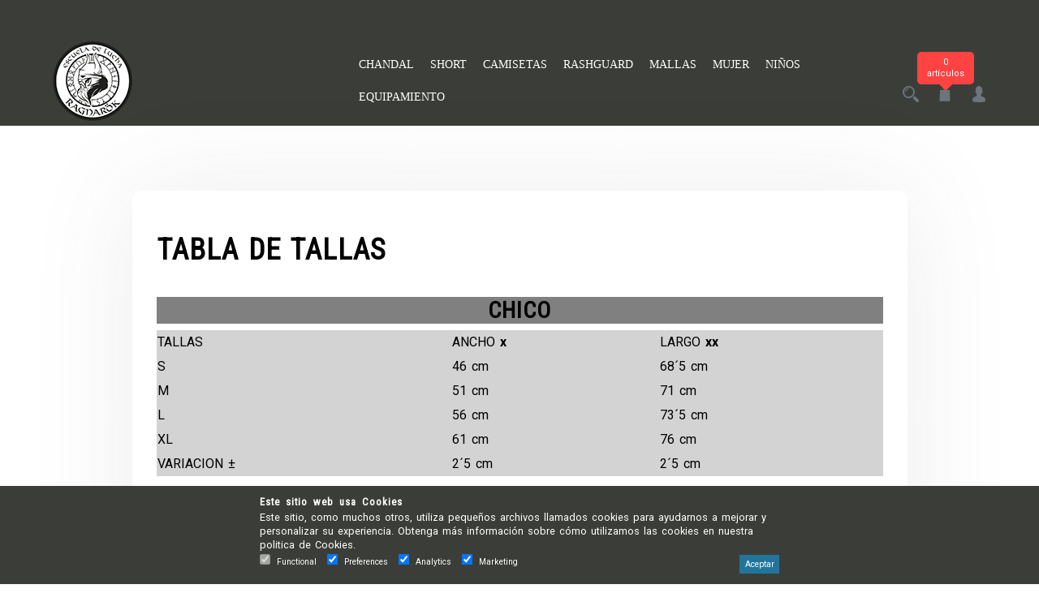

--- FILE ---
content_type: text/html; charset=UTF-8
request_url: https://www.escueladelucharagnarok.es/tabla-de-tallas
body_size: 34161
content:
<!doctype html>
<html lang="es">
<head>
	<meta charset="UTF-8">
	<meta name="viewport" content="width=device-width, initial-scale=1">
	<link rel="profile" href="https://gmpg.org/xfn/11">
	
	<style id="jetpack-boost-critical-css">/* Critical CSS Key: singular_page */
@media all{.wp-block-image img{box-sizing:border-box;height:auto;max-width:100%;vertical-align:bottom}.wp-block-image .aligncenter{display:table}.wp-block-image .aligncenter{margin-left:auto;margin-right:auto}.wp-block-image figure{margin:0}ul{box-sizing:border-box}.aligncenter{clear:both}.screen-reader-text{border:0;clip:rect(1px,1px,1px,1px);clip-path:inset(50%);height:1px;margin:-1px;overflow:hidden;padding:0;position:absolute;width:1px;word-wrap:normal!important}html :where(img[class*=wp-image-]){height:auto;max-width:100%}:where(figure){margin:0 0 1em}}@media all{.jlplg-lovecoding-cookie-info-container{position:fixed;z-index:50;width:100%;text-align:center;margin:0}.jlplg-lovecoding-cookie-info-container.jlplg-hidden{display:none}.jlplg-lovecoding-cookie-info{display:inline-block;padding:10px;margin:5px 0;font-size:16px}.jlplg-lovecoding-buttons{display:inline-block;margin-bottom:10px}button.jlplg-lovecoding-cookie-accept-button{padding:5px 15px;border-radius:4px;border:2px solid transparent;margin:5px 0}.button-text{font-size:16px;text-transform:capitalize;font-weight:400}}@media all{#mega-menu-wrap-menu-1,#mega-menu-wrap-menu-1 #mega-menu-menu-1,#mega-menu-wrap-menu-1 #mega-menu-menu-1 a.mega-menu-link,#mega-menu-wrap-menu-1 #mega-menu-menu-1 li.mega-menu-item,#mega-menu-wrap-menu-1 #mega-menu-menu-1 ul.mega-sub-menu{border-radius:0;box-shadow:none;background:0 0;border:0;bottom:auto;box-sizing:border-box;clip:auto;color:#666;display:block;float:none;font-family:inherit;font-size:14px;height:auto;left:auto;line-height:1.7;list-style-type:none;margin:0;min-height:auto;max-height:none;min-width:auto;max-width:none;opacity:1;outline:0;overflow:visible;padding:0;position:relative;right:auto;text-align:left;text-decoration:none;text-indent:0;text-transform:none;transform:none;top:auto;vertical-align:baseline;visibility:inherit;width:auto;word-wrap:break-word;white-space:normal}#mega-menu-wrap-menu-1 #mega-menu-menu-1 a.mega-menu-link:after,#mega-menu-wrap-menu-1 #mega-menu-menu-1 a.mega-menu-link:before,#mega-menu-wrap-menu-1 #mega-menu-menu-1 li.mega-menu-item:after,#mega-menu-wrap-menu-1 #mega-menu-menu-1 li.mega-menu-item:before,#mega-menu-wrap-menu-1 #mega-menu-menu-1 ul.mega-sub-menu:after,#mega-menu-wrap-menu-1 #mega-menu-menu-1 ul.mega-sub-menu:before,#mega-menu-wrap-menu-1 #mega-menu-menu-1:after,#mega-menu-wrap-menu-1 #mega-menu-menu-1:before,#mega-menu-wrap-menu-1:after,#mega-menu-wrap-menu-1:before{display:none}#mega-menu-wrap-menu-1{border-radius:0}@media only screen and (min-width:769px){#mega-menu-wrap-menu-1{background:#70fb00}}#mega-menu-wrap-menu-1 #mega-menu-menu-1{visibility:visible;text-align:center;padding:0}#mega-menu-wrap-menu-1 #mega-menu-menu-1 a.mega-menu-link{display:inline}#mega-menu-wrap-menu-1 #mega-menu-menu-1 li.mega-menu-item>ul.mega-sub-menu{display:block;visibility:hidden;opacity:1}@media only screen and (max-width:768px){#mega-menu-wrap-menu-1 #mega-menu-menu-1 li.mega-menu-item>ul.mega-sub-menu{display:none;visibility:visible;opacity:1}}@media only screen and (min-width:769px){#mega-menu-wrap-menu-1 #mega-menu-menu-1[data-effect=fade_up] li.mega-menu-item.mega-menu-flyout ul.mega-sub-menu{opacity:0;transform:translate(0,10px)}}#mega-menu-wrap-menu-1 #mega-menu-menu-1 li.mega-menu-item a.mega-menu-link:before{display:inline-block;font:inherit;font-family:dashicons;position:static;margin:0 6px 0 0;vertical-align:top;-webkit-font-smoothing:antialiased;-moz-osx-font-smoothing:grayscale;color:inherit;background:0 0;height:auto;width:auto;top:auto}#mega-menu-wrap-menu-1 #mega-menu-menu-1>li.mega-menu-item{margin:0;display:inline-block;height:auto;vertical-align:middle}@media only screen and (min-width:769px){#mega-menu-wrap-menu-1 #mega-menu-menu-1>li.mega-menu-item{border-left:1px solid #212121;box-shadow:inset 1px 0 0 0 rgba(255,255,255,0)}#mega-menu-wrap-menu-1 #mega-menu-menu-1>li.mega-menu-item:first-of-type{border-left:0;box-shadow:none}}#mega-menu-wrap-menu-1 #mega-menu-menu-1>li.mega-menu-item.mega-current-menu-ancestor>a.mega-menu-link{background:rgba(255,255,255,0);color:#000;font-weight:400;text-decoration:none;border-color:#fff}@media only screen and (max-width:768px){#mega-menu-wrap-menu-1 #mega-menu-menu-1>li.mega-menu-item.mega-current-menu-ancestor>a.mega-menu-link{color:#212121;background:#70fb00}}#mega-menu-wrap-menu-1 #mega-menu-menu-1>li.mega-menu-item>a.mega-menu-link{line-height:40px;height:40px;padding:0 10px 0 10px;vertical-align:baseline;width:auto;display:block;color:#fff;text-transform:none;text-decoration:none;text-align:center;background:rgba(0,0,0,0);border-top:0 solid #fff;border-left:0 solid #fff;border-right:0 solid #fff;border-bottom:0 solid #fff;border-radius:0;font-family:Viking-Normal;font-size:14px;font-weight:400;outline:0}@media only screen and (max-width:768px){#mega-menu-wrap-menu-1 #mega-menu-menu-1>li.mega-menu-item{display:list-item;margin:0;clear:both;border:0}#mega-menu-wrap-menu-1 #mega-menu-menu-1>li.mega-menu-item>a.mega-menu-link{border-radius:0;border:0;margin:0;line-height:40px;height:40px;padding:0 10px;background:0 0;text-align:left;color:#000;font-size:14px}}#mega-menu-wrap-menu-1 #mega-menu-menu-1>li.mega-menu-flyout ul.mega-sub-menu{z-index:999;position:absolute;width:160px;max-width:none;padding:0;border:0;background:#70fb00;border-radius:0}@media only screen and (max-width:768px){#mega-menu-wrap-menu-1 #mega-menu-menu-1>li.mega-menu-flyout ul.mega-sub-menu{float:left;position:static;width:100%;padding:0;border:0;border-radius:0}}#mega-menu-wrap-menu-1 #mega-menu-menu-1>li.mega-menu-flyout ul.mega-sub-menu li.mega-menu-item{border-bottom:1px solid #212121}#mega-menu-wrap-menu-1 #mega-menu-menu-1>li.mega-menu-flyout ul.mega-sub-menu li.mega-menu-item:last-child{border-bottom:0;box-shadow:none}@media only screen and (max-width:768px){#mega-menu-wrap-menu-1 #mega-menu-menu-1>li.mega-menu-flyout ul.mega-sub-menu li.mega-menu-item{clear:both}}#mega-menu-wrap-menu-1 #mega-menu-menu-1>li.mega-menu-flyout ul.mega-sub-menu li.mega-menu-item a.mega-menu-link{display:block;background:#70fb00;color:#fff;font-family:Viking-Normal;font-size:14px;font-weight:400;padding:0 10px 0 10px;line-height:35px;text-decoration:none;text-transform:none;vertical-align:baseline}#mega-menu-wrap-menu-1 #mega-menu-menu-1>li.mega-menu-flyout ul.mega-sub-menu li.mega-menu-item:first-child>a.mega-menu-link{border-top-left-radius:0;border-top-right-radius:0}@media only screen and (max-width:768px){#mega-menu-wrap-menu-1 #mega-menu-menu-1>li.mega-menu-flyout ul.mega-sub-menu li.mega-menu-item:first-child>a.mega-menu-link{border-top-left-radius:0;border-top-right-radius:0}}#mega-menu-wrap-menu-1 #mega-menu-menu-1>li.mega-menu-flyout ul.mega-sub-menu li.mega-menu-item:last-child>a.mega-menu-link{border-bottom-right-radius:0;border-bottom-left-radius:0}@media only screen and (max-width:768px){#mega-menu-wrap-menu-1 #mega-menu-menu-1>li.mega-menu-flyout ul.mega-sub-menu li.mega-menu-item:last-child>a.mega-menu-link{border-bottom-right-radius:0;border-bottom-left-radius:0}}#mega-menu-wrap-menu-1 #mega-menu-menu-1>li.mega-menu-flyout ul.mega-sub-menu li.mega-menu-item ul.mega-sub-menu{position:absolute;left:100%;top:0}@media only screen and (max-width:768px){#mega-menu-wrap-menu-1 #mega-menu-menu-1>li.mega-menu-flyout ul.mega-sub-menu li.mega-menu-item ul.mega-sub-menu{position:static;left:0;width:100%}#mega-menu-wrap-menu-1 #mega-menu-menu-1>li.mega-menu-flyout ul.mega-sub-menu li.mega-menu-item ul.mega-sub-menu a.mega-menu-link{padding-left:20px}}#mega-menu-wrap-menu-1 #mega-menu-menu-1 li.mega-menu-item-has-children>a.mega-menu-link>span.mega-indicator{display:inline-block;width:auto;background:0 0;position:relative;left:auto;min-width:auto;font-size:inherit;padding:0;margin:0 0 0 6px;height:auto;line-height:inherit;color:inherit}#mega-menu-wrap-menu-1 #mega-menu-menu-1 li.mega-menu-item-has-children>a.mega-menu-link>span.mega-indicator:after{content:"";font-family:dashicons;font-weight:400;display:inline-block;margin:0;vertical-align:top;-webkit-font-smoothing:antialiased;-moz-osx-font-smoothing:grayscale;transform:rotate(0);color:inherit;position:relative;background:0 0;height:auto;width:auto;right:auto;line-height:inherit}#mega-menu-wrap-menu-1 #mega-menu-menu-1 li.mega-menu-item-has-children li.mega-menu-item-has-children>a.mega-menu-link>span.mega-indicator{float:right}@media only screen and (max-width:768px){#mega-menu-wrap-menu-1 #mega-menu-menu-1 li.mega-menu-item-has-children>a.mega-menu-link>span.mega-indicator{float:right}}@media only screen and (min-width:769px){#mega-menu-wrap-menu-1 #mega-menu-menu-1 li.mega-menu-flyout li.mega-menu-item a.mega-menu-link>span.mega-indicator:after{content:""}}@media only screen and (max-width:768px){#mega-menu-wrap-menu-1:after{content:"";display:table;clear:both}}#mega-menu-wrap-menu-1 .mega-menu-toggle{display:none;z-index:1;background:#70fb00;border-radius:2px 2px 2px 2px;line-height:40px;height:40px;text-align:left;outline:0;white-space:nowrap}@media only screen and (max-width:768px){#mega-menu-wrap-menu-1 .mega-menu-toggle{display:none}}#mega-menu-wrap-menu-1 .mega-menu-toggle .mega-toggle-blocks-center,#mega-menu-wrap-menu-1 .mega-menu-toggle .mega-toggle-blocks-left,#mega-menu-wrap-menu-1 .mega-menu-toggle .mega-toggle-blocks-right{display:-webkit-box;display:-ms-flexbox;display:-webkit-flex;display:flex;-ms-flex-preferred-size:33.33%;-webkit-flex-basis:33.33%;flex-basis:33.33%}#mega-menu-wrap-menu-1 .mega-menu-toggle .mega-toggle-blocks-left{-webkit-box-flex:1;-ms-flex:1;-webkit-flex:1;flex:1;-webkit-box-pack:start;-ms-flex-pack:start;-webkit-justify-content:flex-start;justify-content:flex-start}#mega-menu-wrap-menu-1 .mega-menu-toggle .mega-toggle-blocks-left .mega-toggle-block{margin-left:6px}#mega-menu-wrap-menu-1 .mega-menu-toggle .mega-toggle-blocks-left .mega-toggle-block:only-child{margin-right:6px}#mega-menu-wrap-menu-1 .mega-menu-toggle .mega-toggle-blocks-center{-webkit-box-pack:center;-ms-flex-pack:center;-webkit-justify-content:center;justify-content:center}#mega-menu-wrap-menu-1 .mega-menu-toggle .mega-toggle-blocks-right{-webkit-box-flex:1;-ms-flex:1;-webkit-flex:1;flex:1;-webkit-box-pack:end;-ms-flex-pack:end;-webkit-justify-content:flex-end;justify-content:flex-end}#mega-menu-wrap-menu-1 .mega-menu-toggle .mega-toggle-block{display:-webkit-box;display:-ms-flexbox;display:-webkit-flex;display:flex;height:100%;outline:0;-webkit-align-self:center;-ms-flex-item-align:center;align-self:center;-ms-flex-negative:0;-webkit-flex-shrink:0;flex-shrink:0}@media only screen and (max-width:768px){#mega-menu-wrap-menu-1 .mega-menu-toggle+#mega-menu-menu-1{background:#70fb00;padding:0;display:block}}#mega-menu-wrap-menu-1 .mega-menu-toggle .mega-toggle-block-1 .mega-toggle-animated{padding:0;display:-webkit-box;display:-ms-flexbox;display:-webkit-flex;display:flex;font:inherit;color:inherit;text-transform:none;background-color:transparent;border:0;margin:0;overflow:visible;transform:scale(.8);align-self:center;outline:0;background:0 0}#mega-menu-wrap-menu-1 .mega-menu-toggle .mega-toggle-block-1 .mega-toggle-animated-box{width:40px;height:24px;display:inline-block;position:relative;outline:0}#mega-menu-wrap-menu-1 .mega-menu-toggle .mega-toggle-block-1 .mega-toggle-animated-inner{display:block;top:50%;margin-top:-2px}#mega-menu-wrap-menu-1 .mega-menu-toggle .mega-toggle-block-1 .mega-toggle-animated-inner,#mega-menu-wrap-menu-1 .mega-menu-toggle .mega-toggle-block-1 .mega-toggle-animated-inner::after,#mega-menu-wrap-menu-1 .mega-menu-toggle .mega-toggle-block-1 .mega-toggle-animated-inner::before{width:40px;height:4px;background-color:#000;border-radius:4px;position:absolute}#mega-menu-wrap-menu-1 .mega-menu-toggle .mega-toggle-block-1 .mega-toggle-animated-inner::after,#mega-menu-wrap-menu-1 .mega-menu-toggle .mega-toggle-block-1 .mega-toggle-animated-inner::before{content:"";display:block}#mega-menu-wrap-menu-1 .mega-menu-toggle .mega-toggle-block-1 .mega-toggle-animated-inner::before{top:-10px}#mega-menu-wrap-menu-1 .mega-menu-toggle .mega-toggle-block-1 .mega-toggle-animated-inner::after{bottom:-10px}#mega-menu-wrap-menu-1 .mega-menu-toggle .mega-toggle-block-1 .mega-toggle-animated-slider .mega-toggle-animated-inner{top:2px}#mega-menu-wrap-menu-1 .mega-menu-toggle .mega-toggle-block-1 .mega-toggle-animated-slider .mega-toggle-animated-inner::before{top:10px}#mega-menu-wrap-menu-1 .mega-menu-toggle .mega-toggle-block-1 .mega-toggle-animated-slider .mega-toggle-animated-inner::after{top:20px}#mega-menu-wrap-menu-1 #mega-menu-menu-1 li#mega-menu-item-40>a.mega-menu-link{text-align:center}#mega-menu-wrap-menu-1{clear:both}}@media all{*,::after,::before{box-sizing:border-box}html{font-family:sans-serif;line-height:1.15;-webkit-text-size-adjust:100%}article,figure,header,main,nav{display:block}body{margin:0;font-family:-apple-system,BlinkMacSystemFont,"Segoe UI",Roboto,"Helvetica Neue",Arial,"Noto Sans",sans-serif,"Apple Color Emoji","Segoe UI Emoji","Segoe UI Symbol","Noto Color Emoji";font-size:1rem;font-weight:400;line-height:1.5;color:#212529;text-align:left;background-color:#fff}h1,h3{margin-top:0;margin-bottom:.5rem}p{margin-top:0;margin-bottom:1rem}ul{margin-top:0;margin-bottom:1rem}ul ul{margin-bottom:0}b,strong{font-weight:bolder}a{color:#007bff;text-decoration:none;background-color:transparent}a:not([href]){color:inherit;text-decoration:none}figure{margin:0 0 1rem}img{vertical-align:middle;border-style:none}table{border-collapse:collapse}label{display:inline-block;margin-bottom:.5rem}button{border-radius:0}button,input{margin:0;font-family:inherit;font-size:inherit;line-height:inherit}button,input{overflow:visible}button{text-transform:none}[type=button],[type=submit],button{-webkit-appearance:button}[type=search]{outline-offset:-2px;-webkit-appearance:none}h1,h3{margin-bottom:.5rem;font-weight:500;line-height:1.2}h1{font-size:2.5rem}h3{font-size:1.75rem}.container{width:100%;padding-right:15px;padding-left:15px;margin-right:auto;margin-left:auto}@media (min-width:576px){.container{max-width:540px}}@media (min-width:768px){.container{max-width:720px}}@media (min-width:992px){.container{max-width:960px}}@media (min-width:1200px){.container{max-width:1140px}}@media (min-width:576px){.container{max-width:540px}}@media (min-width:768px){.container{max-width:720px}}@media (min-width:992px){.container{max-width:960px}}@media (min-width:1200px){.container{max-width:1140px}}.row{display:-ms-flexbox;display:flex;-ms-flex-wrap:wrap;flex-wrap:wrap;margin-right:-15px;margin-left:-15px}.col-12,.col-lg-3,.col-lg-9,.col-md-10,.col-md-4,.col-md-5,.col-md-7,.col-md-8,.col-sm-5,.col-sm-7{position:relative;width:100%;padding-right:15px;padding-left:15px}.col-12{-ms-flex:0 0 100%;flex:0 0 100%;max-width:100%}@media (min-width:576px){.col-sm-5{-ms-flex:0 0 41.666667%;flex:0 0 41.666667%;max-width:41.666667%}.col-sm-7{-ms-flex:0 0 58.333333%;flex:0 0 58.333333%;max-width:58.333333%}}@media (min-width:768px){.col-md-4{-ms-flex:0 0 33.333333%;flex:0 0 33.333333%;max-width:33.333333%}.col-md-5{-ms-flex:0 0 41.666667%;flex:0 0 41.666667%;max-width:41.666667%}.col-md-7{-ms-flex:0 0 58.333333%;flex:0 0 58.333333%;max-width:58.333333%}.col-md-8{-ms-flex:0 0 66.666667%;flex:0 0 66.666667%;max-width:66.666667%}.col-md-10{-ms-flex:0 0 83.333333%;flex:0 0 83.333333%;max-width:83.333333%}.offset-md-1{margin-left:8.333333%}}@media (min-width:992px){.col-lg-3{-ms-flex:0 0 25%;flex:0 0 25%;max-width:25%}.col-lg-9{-ms-flex:0 0 75%;flex:0 0 75%;max-width:75%}}.align-items-center{-ms-flex-align:center!important;align-items:center!important}.text-right{text-align:right!important}}@media all{@font-face{font-family:IcoFont;font-weight:400;font-style:"Regular"}[class^=icofont-]{font-family:IcoFont!important;speak:none;font-style:normal;font-weight:400;font-variant:normal;text-transform:none;white-space:nowrap;word-wrap:normal;direction:ltr;line-height:1;-webkit-font-feature-settings:"liga";-webkit-font-smoothing:antialiased}.icofont-bubble-up:before{content:""}.icofont-ui-close:before{content:""}.icofont-user-alt-4:before{content:""}.icofont-search-2:before{content:""}.icofont-close:before{content:""}.icofont-grocery:before{content:""}.icofont-navigation-menu:before{content:""}}@media all{html{font-size:100%;-webkit-text-size-adjust:100%;font-variant-ligatures:none;-webkit-font-variant-ligatures:none;text-rendering:optimizeLegibility;-moz-osx-font-smoothing:grayscale;font-smoothing:antialiased;-webkit-font-smoothing:antialiased;text-shadow:rgba(0,0,0,.01) 0 0 1px;line-height:1.15;-webkit-text-size-adjust:100%}body{margin:0}h1{font-size:2.25rem}h3{font-size:1.75rem}a{background-color:transparent}b,strong{font-weight:bolder}img{border-style:none}button,input{font-family:inherit;font-size:100%;line-height:1.15;margin:0}button,input{overflow:visible}button{text-transform:none}[type=button],[type=submit],button{-webkit-appearance:button}[type=search]{-webkit-appearance:textfield;outline-offset:-2px}body,button,input{color:#404040;font-family:sans-serif;font-size:16px;font-size:1rem;line-height:1.5}h1,h3{clear:both}p{margin-bottom:1.5em}em,i{font-style:italic}html{box-sizing:border-box}*,:after,:before{box-sizing:inherit}body{background:#fff}ul{list-style:disc}li>ul{margin-bottom:0;margin-left:1.5em}img{height:auto;max-width:100%}figure{margin:1em 0}table{margin:0 0 1.5em;width:100%}button,input[type=submit]{-webkit-border-radius:3px;-moz-border-radius:3px;border-radius:3px;padding:9px 22px;font-family:inherit;color:#fff;background:var(--secondary-color);border:1px solid var(--secondary-color)}input[type=search]{color:#666;border:1px solid #ccc;border-radius:3px;padding:3px;width:100%;min-height:48px;padding:5px 15px;font-size:15px;margin-bottom:25px}.screen-reader-text{border:0;clip:rect(1px,1px,1px,1px);clip-path:inset(50%);height:1px;margin:-1px;overflow:hidden;padding:0;position:absolute!important;width:1px;word-wrap:normal!important}.aligncenter{clear:both;display:block;margin-left:auto;margin-right:auto}.site-content:after,.site-content:before,.site-header:after,.site-header:before{content:"";display:table;table-layout:fixed}.site-content:after,.site-header:after{clear:both}.custom-logo-link{display:inline-block}}@media all{:root{--primary-color:#6c757d;--secondary-color:#FF4343;--tertiary-color:#000;--quaternary-color:#fff;--nav-color:#6c757d;--nav-h-color:#fff;--nav-bg:#fff;--nav-h-bg:#FF4343;--nav-font:"Roboto",sans-serif}a{color:var(--tertiary-color);text-decoration:none}#content .shoper-single-post .post a{text-decoration:underline}.container{max-width:1600px;padding:0 5%}body{line-height:1;-webkit-font-smoothing:antialiased;-webkit-text-size-adjust:100%;-ms-text-size-adjust:100%;font-family:Roboto,sans-serif;font-size:100%;line-height:1.8;font-weight:400;color:var(--primary-color);position:relative;background:#f6f7f9;word-spacing:2px}h1,h3{font-family:"Roboto Condensed",sans-serif;font-weight:700;letter-spacing:1px;word-spacing:3px}#content{padding-top:80px;padding-bottom:60px}header.site-header{display:block;clear:both;background:#fff;padding:30px 0 30px 0}#static_header_banner{display:block;height:50vh;background-color:#282e34;position:relative;z-index:1}#static_header_banner .content-text{display:flex;align-items:center;justify-content:center;height:100%;color:var(--quaternary-color)}#static_header_banner .content-text h1{padding-bottom:30px;margin:0;margin:0 auto;text-shadow:5px 5px 35px rgba(43,49,54,.4);color:var(--quaternary-color);font-size:3rem}#masthead{background:#fff;position:relative}#masthead [class*=col-]{padding-top:20px;padding-bottom:15px}#masthead ul{padding:0;margin:0}#masthead li{list-style:none;display:inline-block;padding:0;margin:0;position:relative}#navbar{width:calc(100% - 205px);display:inline-block}.shoper-navbar-close{display:none}@media only screen and (max-width:992px){.shoper-navbar-close{color:var(--secondary-color);background:0 0;float:right;display:block}.shoper-navbar-close i{padding-right:10px}#navbar{position:fixed;width:300px;left:0;top:0;bottom:0;box-shadow:-1px 4px 5px 0 rgba(68,73,83,.12);background:#fff;z-index:999;border-right:1px solid #e8e8e8;left:-100%;transform:translateX(-100%);visibility:hidden;display:none;opacity:0}#masthead #navbar ul,#masthead #navbar ul li{display:block;margin:0;float:none;clear:both;text-align:left}#masthead #navbar ul{padding-right:20px}#masthead #navbar ul ul{padding-right:0}#masthead #navbar ul ul{position:static;width:100%;opacity:1;right:0;background:0 0;box-shadow:none;-webkit-border-radius:0px;border-radius:0;border:none;transform:translateY(0);display:none}#masthead .text-right{text-align:center!important}#masthead ul{float:none}}#masthead .header-icon{display:inline-block;padding-top:10px;padding-left:15px}#masthead .header-icon i{font-size:20px}#masthead .header-icon li{padding:0 8px;position:relative}#masthead .header-icon li a{color:var(--nav-color)}#masthead .header-icon li:last-child{padding-right:0}#masthead .header-icon li ul{position:absolute;border:none;right:0;border-radius:0;margin-top:0;top:calc(100% + 8px);box-shadow:none;display:block;width:180px;float:none;text-align:left;background:var(--nav-bg);border-top:1px solid var(--nav-h-bg);box-shadow:-1px 4px 5px 0 rgba(68,73,83,.12);border-radius:.4rem;margin-right:-5px;opacity:0;right:9999rem;transform:translateY(.6rem);z-index:99}#masthead .header-icon li li{display:block;padding:12px 16px;border-bottom:1px solid #e8e8e8}#masthead .header-icon li li:last-child{padding:12px 16px}#masthead .header-icon li:last-child{border-bottom:none}#masthead .header-icon li li>a{display:block;font-family:var(--nav-font);font-size:15px;font-weight:400;letter-spacing:.28px;line-height:26px;position:relative;color:var(--nav-color);text-align:right}#masthead .header-icon li ul:after{position:absolute;top:-8px;right:10px;margin-left:-8px;content:" ";border-right:8px solid transparent;border-bottom:8px solid var(--nav-h-bg);border-left:8px solid transparent}#masthead .header-icon li span.quantity{position:absolute;color:var(--nav-h-color);height:auto;line-height:14px;font-size:11px;padding:6px 8px;border-radius:5px;-webkit-border-radius:5px;left:19px;margin-left:-35px;top:-40px;background:var(--nav-h-bg);min-width:70px;text-align:center}#masthead .header-icon li span.quantity:before{position:absolute;bottom:-8px;left:50%;margin-left:-8px;content:"";border-right:8px solid transparent;border-top:8px solid var(--nav-h-bg);border-left:8px solid transparent}.search-bar{position:absolute;left:0;right:0;top:0;bottom:2px;background:#f6f7f9;z-index:99;z-index:9999;visibility:hidden;opacity:0;-webkit-transform:translateY(-100%);-ms-transform:translateY(-100%);transform:translateY(-100%)}.search-bar .container-wrap{position:absolute;left:0;right:0;top:50%;-webkit-transform:translateY(-50px);-ms-transform:translateY(-50px);transform:translateY(-50px)}.search-bar form{position:relative}.search-bar label{width:100%}.search-bar .search-submit{position:absolute;top:0;right:0;padding:11px 22px}.search-bar input,.search-bar label{margin-bottom:0}@media only screen and (max-width:600px){#masthead .header-icon{float:none}}#content article.shoper-single-post{display:block;clear:both;margin-bottom:60px}#content .shoper-single-post .post{position:relative;z-index:9;background:#fff;background:#fff;box-shadow:0 0 131px 0 rgba(74,74,74,.1);padding:30px;position:relative;z-index:99;border-radius:10px;-webkit-border-radius:10px;-moz-border-radius:10px}#content .shoper-single-post .content-wrap{padding:22px 0}a.ui-to-top{position:fixed;bottom:20px;z-index:99;right:20px;padding-right:30px;color:#1f1f1f;font-size:60px;opacity:0;-webkit-transform:translateY(50px);-ms-transform:translateY(50px);transform:translateY(50px)}a.ui-to-top.active{-webkit-transform:translateY(0);-ms-transform:translateY(0);transform:translateY(0);opacity:1}.logo-wrap{position:relative}button.shoper-rd-navbar-toggle{border-bottom:1px solid var(--secondary-color);background:var(--secondary-color);outline:0;color:var(--quaternary-color);font-size:30px;padding:2px 15px;margin-top:-30px;display:none;visibility:hidden;position:absolute;right:0;top:50%}@media only screen and (max-width:992px){body{font-size:90%}button.shoper-rd-navbar-toggle{display:block;visibility:visible;float:right}}#static_header_banner .content-text{text-align:center}@media only screen and (max-width:750px){#static_header_banner{height:100%;padding:50px 10px 0 10px}#static_header_banner .content-text h1{font-size:2.5rem}}}@media all{.qlwapp-whatsapp-icon{font-family:qlwapp-whatsapp!important;speak:none;font-style:normal;font-weight:400;font-variant:normal;text-transform:none;line-height:1;-webkit-font-smoothing:antialiased;-moz-osx-font-smoothing:grayscale}.qlwapp-whatsapp-icon:before{content:""}#qlwapp{box-sizing:border-box;font-size:var(--qlwapp-scheme-font-size);font-family:var(--qlwapp-scheme-font-family)}@media (min-width:430px){#qlwapp{width:430px}}#qlwapp *{box-sizing:border-box}#qlwapp.qlwapp-bottom-left{position:fixed;z-index:9999999}#qlwapp.qlwapp-bottom-left{right:auto;left:0}#qlwapp.qlwapp-bottom-left.qlwapp-bubble .qlwapp-toggle{margin-left:20px}#qlwapp.qlwapp-bottom-left.qlwapp-bubble .qlwapp-toggle .qlwapp-text{right:auto;left:60px}#qlwapp.qlwapp-bottom-left .qlwapp-box:before{right:auto;left:20px}#qlwapp.qlwapp-bottom-left{top:auto;bottom:0}#qlwapp.qlwapp-rounded.qlwapp-bubble .qlwapp-toggle{border-radius:50%}@media (min-width:430px){#qlwapp.qlwapp-rounded .qlwapp-box{border-radius:8px}}#qlwapp p:last-child{margin:0}#qlwapp .qlwapp-container{display:flex;flex-direction:column}#qlwapp .qlwapp-close{font-family:"Source Serif Pro";display:block;opacity:.8;font-style:unset;font-size:24px;font-weight:700;width:24px;height:24px;text-align:center;line-height:24px;z-index:1}#qlwapp .qlwapp-toggle{display:inline-flex;align-items:center;justify-content:center;margin-left:auto;margin-right:auto}#qlwapp .qlwapp-toggle{box-shadow:0 1px 6px 0 rgba(0,0,0,.06),0 2px 32px 0 rgba(0,0,0,.16);margin-top:24px;margin-bottom:24px;position:relative;text-decoration:none}#qlwapp .qlwapp-toggle{outline:0;text-decoration:none}#qlwapp .qlwapp-avatar .qlwapp-avatar-container{overflow:hidden;border-radius:50%;width:inherit;height:inherit;box-shadow:0 0 0 2px #eee;display:flex;align-items:center}#qlwapp .qlwapp-avatar .qlwapp-avatar-container img{width:100%;height:auto}#qlwapp.qlwapp-bubble .qlwapp-toggle{width:var(--qlwapp-scheme-icon-size,60px);height:var(--qlwapp-scheme-icon-size,60px)}#qlwapp.qlwapp-bubble .qlwapp-toggle .qlwapp-close,#qlwapp.qlwapp-bubble .qlwapp-toggle .qlwapp-icon{position:absolute;display:block;font-size:var(--qlwapp-scheme-icon-font-size,24px)}#qlwapp.qlwapp-bubble .qlwapp-toggle .qlwapp-text{position:absolute;right:var(--qlwapp-scheme-icon-size,60px);height:var(--qlwapp-scheme-icon-size,60px);margin:0 24px;display:flex;align-items:center;justify-content:flex-end;font-weight:700;white-space:pre}#qlwapp .qlwapp-box{padding-bottom:56px;position:fixed;top:auto;bottom:0;left:0;right:0;z-index:99999;box-shadow:0 5px 40px 5px rgba(0,0,0,.5)}@media (min-width:430px){#qlwapp .qlwapp-box{position:relative;top:auto;bottom:auto;left:auto;right:auto;box-shadow:0 8px 25px -5px rgba(45,62,79,.15);margin-top:24px;margin-left:24px;margin-right:24px;margin-bottom:12px}#qlwapp .qlwapp-box:before{content:"";position:absolute;bottom:-6px;right:24px;width:13px;height:13px;transform:rotate(45deg)}#qlwapp .qlwapp-box .qlwapp-header{border-top-left-radius:inherit;border-top-right-radius:inherit}#qlwapp .qlwapp-box .qlwapp-footer{border-bottom-left-radius:inherit;border-bottom-right-radius:inherit}}#qlwapp .qlwapp-box .qlwapp-header{position:relative;overflow:hidden}#qlwapp .qlwapp-box .qlwapp-header:before{content:"";position:absolute;top:0;bottom:0;left:0;right:0;background:linear-gradient(315deg,transparent 0,rgba(0,0,0,.05) 100%)}#qlwapp .qlwapp-box .qlwapp-header .qlwapp-close{position:absolute;top:12px;right:12px}@media (min-width:430px){#qlwapp .qlwapp-box .qlwapp-header .qlwapp-close{position:absolute;top:7px;right:7px;font-size:18px}}#qlwapp .qlwapp-box .qlwapp-header .qlwapp-description{position:relative;display:flex;align-items:center}#qlwapp .qlwapp-box .qlwapp-description{padding:12px 36px;height:100%}#qlwapp .qlwapp-box .qlwapp-description h3,#qlwapp .qlwapp-box .qlwapp-description p{color:inherit;font-family:inherit;margin:0}#qlwapp .qlwapp-box .qlwapp-description h3{margin:0 0 .25em 0}#qlwapp .qlwapp-box .qlwapp-account{color:inherit;padding:16px 36px;display:flex;align-items:center;overflow:hidden;position:relative;width:100%;text-decoration:none}#qlwapp .qlwapp-box .qlwapp-account:only-of-type{padding-top:36px;padding-bottom:36px}#qlwapp .qlwapp-box .qlwapp-info{padding:0 16px}#qlwapp .qlwapp-box .qlwapp-avatar{position:relative;width:62px;height:62px}#qlwapp .qlwapp-box .qlwapp-avatar:after{content:"";display:block;width:15px;height:15px;position:absolute;top:3px;right:-2px;background-color:rgba(0,0,0,0);background-repeat:no-repeat;background-position:center center;background-size:cover;z-index:4}#qlwapp .qlwapp-box .qlwapp-label{font-size:12px;line-height:1.5em;opacity:.6;display:block}#qlwapp .qlwapp-box .qlwapp-name{display:block;font-weight:700;line-height:1.5em}#qlwapp .qlwapp-box .qlwapp-body{overflow-x:hidden;overflow-y:auto}#qlwapp .qlwapp-box .qlwapp-footer{position:absolute;bottom:0;left:0;right:0;height:auto;width:100%}#qlwapp .qlwapp-box .qlwapp-footer{max-height:160px}#qlwapp .qlwapp-box .qlwapp-footer:before{position:absolute;content:"";height:59px;top:0;background:linear-gradient(315deg,transparent 0,rgba(0,0,0,.025) 100%);left:0;right:0}#qlwapp .qlwapp-box .qlwapp-footer{min-height:56px;display:flex;align-items:center;text-align:center;font-size:12px;padding:12px 36px}#qlwapp .qlwapp-box .qlwapp-footer p{padding:0;font-size:inherit}#qlwapp .qlwapp-box .qlwapp-footer p:last-child{margin-bottom:0}#qlwapp.qlwapp-bubble .qlwapp-toggle .qlwapp-text{color:#303030}#qlwapp .qlwapp-box,#qlwapp .qlwapp-box:before{background-color:#fff}#qlwapp .qlwapp-box .qlwapp-account{background-color:#fff}#qlwapp .qlwapp-box .qlwapp-avatar .qlwapp-avatar-container{background-color:#eee}#qlwapp .qlwapp-box .qlwapp-footer{color:#303030;background-color:#fff;border-top:1px solid #e6e6e6}#qlwapp .qlwapp-box .qlwapp-header,#qlwapp .qlwapp-toggle{background-color:var(--qlwapp-scheme-brand,#25d366)}#qlwapp .qlwapp-box .qlwapp-header,#qlwapp .qlwapp-close,#qlwapp .qlwapp-toggle{color:var(--qlwapp-scheme-text,#fff)}#qlwapp .qlwapp-info .qlwapp-label{color:var(--qlwapp-scheme-contact-role-color,inherit)}#qlwapp .qlwapp-info .qlwapp-name{color:var(--qlwapp-scheme-contact-name-color,inherit)}#qlwapp{transform-origin:center;display:none}#qlwapp.qlwapp-bubble .qlwapp-toggle .qlwapp-close{transform:scale(0,0);opacity:0}#qlwapp.qlwapp-bubble .qlwapp-toggle .qlwapp-icon{transform:scale(1,1);opacity:1}#qlwapp .qlwapp-box{display:none;opacity:0;visibility:hidden;transform:translateY(50px)}@media (min-width:430px){#qlwapp .qlwapp-box{transform:translateY(50px) scale(.9)}}}@media all{.screen-reader-text{clip:rect(1px,1px,1px,1px);word-wrap:normal!important;border:0;clip-path:inset(50%);height:1px;margin:-1px;overflow:hidden;overflow-wrap:normal!important;padding:0;position:absolute!important;width:1px}}@media all{.wp-block-image img{box-sizing:border-box;height:auto;max-width:100%;vertical-align:bottom}.wp-block-image .aligncenter{display:table}.wp-block-image .aligncenter{margin-left:auto;margin-right:auto}.wp-block-image figure{margin:0}ul{box-sizing:border-box}.aligncenter{clear:both}.screen-reader-text{border:0;clip:rect(1px,1px,1px,1px);clip-path:inset(50%);height:1px;margin:-1px;overflow:hidden;padding:0;position:absolute;width:1px;word-wrap:normal!important}html :where(img[class*=wp-image-]){height:auto;max-width:100%}:where(figure){margin:0 0 1em}.jlplg-lovecoding-cookie-info-container{position:fixed;z-index:50;width:100%;text-align:center;margin:0}.jlplg-lovecoding-cookie-info-container.jlplg-hidden{display:none}.jlplg-lovecoding-cookie-info{display:inline-block;padding:10px;margin:5px 0;font-size:16px}.jlplg-lovecoding-buttons{display:inline-block;margin-bottom:10px}button.jlplg-lovecoding-cookie-accept-button{padding:5px 15px;border-radius:4px;border:2px solid #fff0;margin:5px 0}.button-text{font-size:16px;text-transform:capitalize;font-weight:400}#mega-menu-wrap-menu-1,#mega-menu-wrap-menu-1 #mega-menu-menu-1,#mega-menu-wrap-menu-1 #mega-menu-menu-1 a.mega-menu-link,#mega-menu-wrap-menu-1 #mega-menu-menu-1 li.mega-menu-item,#mega-menu-wrap-menu-1 #mega-menu-menu-1 ul.mega-sub-menu{border-radius:0;box-shadow:none;background:0 0;border:0;bottom:auto;box-sizing:border-box;clip:auto;color:#666;display:block;float:none;font-family:inherit;font-size:14px;height:auto;left:auto;line-height:1.7;list-style-type:none;margin:0;min-height:auto;max-height:none;min-width:auto;max-width:none;opacity:1;outline:0;overflow:visible;padding:0;position:relative;right:auto;text-align:left;text-decoration:none;text-indent:0;text-transform:none;transform:none;top:auto;vertical-align:baseline;visibility:inherit;width:auto;word-wrap:break-word;white-space:normal}#mega-menu-wrap-menu-1 #mega-menu-menu-1 a.mega-menu-link:after,#mega-menu-wrap-menu-1 #mega-menu-menu-1 a.mega-menu-link:before,#mega-menu-wrap-menu-1 #mega-menu-menu-1 li.mega-menu-item:after,#mega-menu-wrap-menu-1 #mega-menu-menu-1 li.mega-menu-item:before,#mega-menu-wrap-menu-1 #mega-menu-menu-1 ul.mega-sub-menu:after,#mega-menu-wrap-menu-1 #mega-menu-menu-1 ul.mega-sub-menu:before,#mega-menu-wrap-menu-1 #mega-menu-menu-1:after,#mega-menu-wrap-menu-1 #mega-menu-menu-1:before,#mega-menu-wrap-menu-1:after,#mega-menu-wrap-menu-1:before{display:none}#mega-menu-wrap-menu-1{border-radius:0}@media only screen and (min-width:769px){#mega-menu-wrap-menu-1{background:#70fb00}}#mega-menu-wrap-menu-1 #mega-menu-menu-1{visibility:visible;text-align:center;padding:0}#mega-menu-wrap-menu-1 #mega-menu-menu-1 a.mega-menu-link{display:inline}#mega-menu-wrap-menu-1 #mega-menu-menu-1 li.mega-menu-item>ul.mega-sub-menu{display:block;visibility:hidden;opacity:1}@media only screen and (max-width:768px){#mega-menu-wrap-menu-1 #mega-menu-menu-1 li.mega-menu-item>ul.mega-sub-menu{display:none;visibility:visible;opacity:1}}@media only screen and (min-width:769px){#mega-menu-wrap-menu-1 #mega-menu-menu-1[data-effect=fade_up] li.mega-menu-item.mega-menu-flyout ul.mega-sub-menu{opacity:0;transform:translate(0,10px)}}#mega-menu-wrap-menu-1 #mega-menu-menu-1 li.mega-menu-item a.mega-menu-link:before{display:inline-block;font:inherit;font-family:dashicons;position:static;margin:0 6px 0 0;vertical-align:top;-webkit-font-smoothing:antialiased;-moz-osx-font-smoothing:grayscale;color:inherit;background:#fff0;height:auto;width:auto;top:auto}#mega-menu-wrap-menu-1 #mega-menu-menu-1>li.mega-menu-item{margin:0;display:inline-block;height:auto;vertical-align:middle}@media only screen and (min-width:769px){#mega-menu-wrap-menu-1 #mega-menu-menu-1>li.mega-menu-item{border-left:1px solid #212121;box-shadow:inset 1px 0 0 0#fff0}#mega-menu-wrap-menu-1 #mega-menu-menu-1>li.mega-menu-item:first-of-type{border-left:0;box-shadow:none}}#mega-menu-wrap-menu-1 #mega-menu-menu-1>li.mega-menu-item.mega-current-menu-ancestor>a.mega-menu-link{background:#fff0;color:#000;font-weight:400;text-decoration:none;border-color:#fff}@media only screen and (max-width:768px){#mega-menu-wrap-menu-1 #mega-menu-menu-1>li.mega-menu-item.mega-current-menu-ancestor>a.mega-menu-link{color:#212121;background:#70fb00}}#mega-menu-wrap-menu-1 #mega-menu-menu-1>li.mega-menu-item>a.mega-menu-link{line-height:40px;height:40px;padding:0 10px 0 10px;vertical-align:baseline;width:auto;display:block;color:#fff;text-transform:none;text-decoration:none;text-align:center;background:#fff0;border-top:0 solid #fff;border-left:0 solid #fff;border-right:0 solid #fff;border-bottom:0 solid #fff;border-radius:0;font-family:Viking-Normal;font-size:14px;font-weight:400;outline:0}@media only screen and (max-width:768px){#mega-menu-wrap-menu-1 #mega-menu-menu-1>li.mega-menu-item{display:list-item;margin:0;clear:both;border:0}#mega-menu-wrap-menu-1 #mega-menu-menu-1>li.mega-menu-item>a.mega-menu-link{border-radius:0;border:0;margin:0;line-height:40px;height:40px;padding:0 10px;background:#fff0;text-align:left;color:#000;font-size:14px}}#mega-menu-wrap-menu-1 #mega-menu-menu-1>li.mega-menu-flyout ul.mega-sub-menu{z-index:999;position:absolute;width:160px;max-width:none;padding:0;border:0;background:#70fb00;border-radius:0}@media only screen and (max-width:768px){#mega-menu-wrap-menu-1 #mega-menu-menu-1>li.mega-menu-flyout ul.mega-sub-menu{float:left;position:static;width:100%;padding:0;border:0;border-radius:0}}#mega-menu-wrap-menu-1 #mega-menu-menu-1>li.mega-menu-flyout ul.mega-sub-menu li.mega-menu-item{border-bottom:1px solid #212121}#mega-menu-wrap-menu-1 #mega-menu-menu-1>li.mega-menu-flyout ul.mega-sub-menu li.mega-menu-item:last-child{border-bottom:0;box-shadow:none}@media only screen and (max-width:768px){#mega-menu-wrap-menu-1 #mega-menu-menu-1>li.mega-menu-flyout ul.mega-sub-menu li.mega-menu-item{clear:both}}#mega-menu-wrap-menu-1 #mega-menu-menu-1>li.mega-menu-flyout ul.mega-sub-menu li.mega-menu-item a.mega-menu-link{display:block;background:#70fb00;color:#fff;font-family:Viking-Normal;font-size:14px;font-weight:400;padding:0 10px 0 10px;line-height:35px;text-decoration:none;text-transform:none;vertical-align:baseline}#mega-menu-wrap-menu-1 #mega-menu-menu-1>li.mega-menu-flyout ul.mega-sub-menu li.mega-menu-item:first-child>a.mega-menu-link{border-top-left-radius:0;border-top-right-radius:0}@media only screen and (max-width:768px){#mega-menu-wrap-menu-1 #mega-menu-menu-1>li.mega-menu-flyout ul.mega-sub-menu li.mega-menu-item:first-child>a.mega-menu-link{border-top-left-radius:0;border-top-right-radius:0}}#mega-menu-wrap-menu-1 #mega-menu-menu-1>li.mega-menu-flyout ul.mega-sub-menu li.mega-menu-item:last-child>a.mega-menu-link{border-bottom-right-radius:0;border-bottom-left-radius:0}@media only screen and (max-width:768px){#mega-menu-wrap-menu-1 #mega-menu-menu-1>li.mega-menu-flyout ul.mega-sub-menu li.mega-menu-item:last-child>a.mega-menu-link{border-bottom-right-radius:0;border-bottom-left-radius:0}}#mega-menu-wrap-menu-1 #mega-menu-menu-1>li.mega-menu-flyout ul.mega-sub-menu li.mega-menu-item ul.mega-sub-menu{position:absolute;left:100%;top:0}@media only screen and (max-width:768px){#mega-menu-wrap-menu-1 #mega-menu-menu-1>li.mega-menu-flyout ul.mega-sub-menu li.mega-menu-item ul.mega-sub-menu{position:static;left:0;width:100%}#mega-menu-wrap-menu-1 #mega-menu-menu-1>li.mega-menu-flyout ul.mega-sub-menu li.mega-menu-item ul.mega-sub-menu a.mega-menu-link{padding-left:20px}}#mega-menu-wrap-menu-1 #mega-menu-menu-1 li.mega-menu-item-has-children>a.mega-menu-link>span.mega-indicator{display:inline-block;width:auto;background:#fff0;position:relative;left:auto;min-width:auto;font-size:inherit;padding:0;margin:0 0 0 6px;height:auto;line-height:inherit;color:inherit}#mega-menu-wrap-menu-1 #mega-menu-menu-1 li.mega-menu-item-has-children>a.mega-menu-link>span.mega-indicator:after{content:"";font-family:dashicons;font-weight:400;display:inline-block;margin:0;vertical-align:top;-webkit-font-smoothing:antialiased;-moz-osx-font-smoothing:grayscale;transform:rotate(0);color:inherit;position:relative;background:#fff0;height:auto;width:auto;right:auto;line-height:inherit}#mega-menu-wrap-menu-1 #mega-menu-menu-1 li.mega-menu-item-has-children li.mega-menu-item-has-children>a.mega-menu-link>span.mega-indicator{float:right}@media only screen and (max-width:768px){#mega-menu-wrap-menu-1 #mega-menu-menu-1 li.mega-menu-item-has-children>a.mega-menu-link>span.mega-indicator{float:right}}@media only screen and (min-width:769px){#mega-menu-wrap-menu-1 #mega-menu-menu-1 li.mega-menu-flyout li.mega-menu-item a.mega-menu-link>span.mega-indicator:after{content:""}}@media only screen and (max-width:768px){#mega-menu-wrap-menu-1:after{content:"";display:table;clear:both}}#mega-menu-wrap-menu-1 .mega-menu-toggle{display:none;z-index:1;background:#70fb00;border-radius:2px 2px 2px 2px;line-height:40px;height:40px;text-align:left;outline:0;white-space:nowrap}@media only screen and (max-width:768px){#mega-menu-wrap-menu-1 .mega-menu-toggle{display:none}}#mega-menu-wrap-menu-1 .mega-menu-toggle .mega-toggle-blocks-center,#mega-menu-wrap-menu-1 .mega-menu-toggle .mega-toggle-blocks-left,#mega-menu-wrap-menu-1 .mega-menu-toggle .mega-toggle-blocks-right{display:-webkit-box;display:-ms-flexbox;display:-webkit-flex;display:flex;-ms-flex-preferred-size:33.33%;-webkit-flex-basis:33.33%;flex-basis:33.33%}#mega-menu-wrap-menu-1 .mega-menu-toggle .mega-toggle-blocks-left{-webkit-box-flex:1;-ms-flex:1;-webkit-flex:1;flex:1;-webkit-box-pack:start;-ms-flex-pack:start;-webkit-justify-content:flex-start;justify-content:flex-start}#mega-menu-wrap-menu-1 .mega-menu-toggle .mega-toggle-blocks-left .mega-toggle-block{margin-left:6px}#mega-menu-wrap-menu-1 .mega-menu-toggle .mega-toggle-blocks-left .mega-toggle-block:only-child{margin-right:6px}#mega-menu-wrap-menu-1 .mega-menu-toggle .mega-toggle-blocks-center{-webkit-box-pack:center;-ms-flex-pack:center;-webkit-justify-content:center;justify-content:center}#mega-menu-wrap-menu-1 .mega-menu-toggle .mega-toggle-blocks-right{-webkit-box-flex:1;-ms-flex:1;-webkit-flex:1;flex:1;-webkit-box-pack:end;-ms-flex-pack:end;-webkit-justify-content:flex-end;justify-content:flex-end}#mega-menu-wrap-menu-1 .mega-menu-toggle .mega-toggle-block{display:-webkit-box;display:-ms-flexbox;display:-webkit-flex;display:flex;height:100%;outline:0;-webkit-align-self:center;-ms-flex-item-align:center;align-self:center;-ms-flex-negative:0;-webkit-flex-shrink:0;flex-shrink:0}@media only screen and (max-width:768px){#mega-menu-wrap-menu-1 .mega-menu-toggle+#mega-menu-menu-1{background:#70fb00;padding:0;display:block}}#mega-menu-wrap-menu-1 .mega-menu-toggle .mega-toggle-block-1 .mega-toggle-animated{padding:0;display:-webkit-box;display:-ms-flexbox;display:-webkit-flex;display:flex;font:inherit;color:inherit;text-transform:none;background-color:#fff0;border:0;margin:0;overflow:visible;transform:scale(.8);align-self:center;outline:0;background:0 0}#mega-menu-wrap-menu-1 .mega-menu-toggle .mega-toggle-block-1 .mega-toggle-animated-box{width:40px;height:24px;display:inline-block;position:relative;outline:0}#mega-menu-wrap-menu-1 .mega-menu-toggle .mega-toggle-block-1 .mega-toggle-animated-inner{display:block;top:50%;margin-top:-2px}#mega-menu-wrap-menu-1 .mega-menu-toggle .mega-toggle-block-1 .mega-toggle-animated-inner,#mega-menu-wrap-menu-1 .mega-menu-toggle .mega-toggle-block-1 .mega-toggle-animated-inner::after,#mega-menu-wrap-menu-1 .mega-menu-toggle .mega-toggle-block-1 .mega-toggle-animated-inner::before{width:40px;height:4px;background-color:#000;border-radius:4px;position:absolute}#mega-menu-wrap-menu-1 .mega-menu-toggle .mega-toggle-block-1 .mega-toggle-animated-inner::after,#mega-menu-wrap-menu-1 .mega-menu-toggle .mega-toggle-block-1 .mega-toggle-animated-inner::before{content:"";display:block}#mega-menu-wrap-menu-1 .mega-menu-toggle .mega-toggle-block-1 .mega-toggle-animated-inner::before{top:-10px}#mega-menu-wrap-menu-1 .mega-menu-toggle .mega-toggle-block-1 .mega-toggle-animated-inner::after{bottom:-10px}#mega-menu-wrap-menu-1 .mega-menu-toggle .mega-toggle-block-1 .mega-toggle-animated-slider .mega-toggle-animated-inner{top:2px}#mega-menu-wrap-menu-1 .mega-menu-toggle .mega-toggle-block-1 .mega-toggle-animated-slider .mega-toggle-animated-inner::before{top:10px}#mega-menu-wrap-menu-1 .mega-menu-toggle .mega-toggle-block-1 .mega-toggle-animated-slider .mega-toggle-animated-inner::after{top:20px}#mega-menu-wrap-menu-1 #mega-menu-menu-1 li#mega-menu-item-40>a.mega-menu-link{text-align:center}#mega-menu-wrap-menu-1{clear:both}*,::after,::before{box-sizing:border-box}html{font-family:sans-serif;line-height:1.15;-webkit-text-size-adjust:100%}article,figure,header,main,nav{display:block}body{margin:0;font-family:-apple-system,BlinkMacSystemFont,"Segoe UI",Roboto,"Helvetica Neue",Arial,"Noto Sans",sans-serif,"Apple Color Emoji","Segoe UI Emoji","Segoe UI Symbol","Noto Color Emoji";font-size:1rem;font-weight:400;line-height:1.5;color:#212529;text-align:left;background-color:#fff}h1,h3{margin-top:0;margin-bottom:.5rem}p{margin-top:0;margin-bottom:1rem}ul{margin-top:0;margin-bottom:1rem}ul ul{margin-bottom:0}b,strong{font-weight:bolder}a{color:#007bff;text-decoration:none;background-color:#fff0}a:not([href]){color:inherit;text-decoration:none}figure{margin:0 0 1rem}img{vertical-align:middle;border-style:none}table{border-collapse:collapse}label{display:inline-block;margin-bottom:.5rem}button{border-radius:0}button,input{margin:0;font-family:inherit;font-size:inherit;line-height:inherit}button,input{overflow:visible}button{text-transform:none}[type=button],[type=submit],button{-webkit-appearance:button}[type=search]{outline-offset:-2px;-webkit-appearance:none}h1,h3{margin-bottom:.5rem;font-weight:500;line-height:1.2}h1{font-size:2.5rem}h3{font-size:1.75rem}.container{width:100%;padding-right:15px;padding-left:15px;margin-right:auto;margin-left:auto}@media (min-width:576px){.container{max-width:540px}}@media (min-width:768px){.container{max-width:720px}}@media (min-width:992px){.container{max-width:960px}}@media (min-width:1200px){.container{max-width:1140px}}@media (min-width:576px){.container{max-width:540px}}@media (min-width:768px){.container{max-width:720px}}@media (min-width:992px){.container{max-width:960px}}@media (min-width:1200px){.container{max-width:1140px}}.row{display:-ms-flexbox;display:flex;-ms-flex-wrap:wrap;flex-wrap:wrap;margin-right:-15px;margin-left:-15px}.col-12,.col-lg-3,.col-lg-9,.col-md-10,.col-md-4,.col-md-5,.col-md-7,.col-md-8,.col-sm-5,.col-sm-7{position:relative;width:100%;padding-right:15px;padding-left:15px}.col-12{-ms-flex:0 0 100%;flex:0 0 100%;max-width:100%}@media (min-width:576px){.col-sm-5{-ms-flex:0 0 41.666667%;flex:0 0 41.666667%;max-width:41.666667%}.col-sm-7{-ms-flex:0 0 58.333333%;flex:0 0 58.333333%;max-width:58.333333%}}@media (min-width:768px){.col-md-4{-ms-flex:0 0 33.333333%;flex:0 0 33.333333%;max-width:33.333333%}.col-md-5{-ms-flex:0 0 41.666667%;flex:0 0 41.666667%;max-width:41.666667%}.col-md-7{-ms-flex:0 0 58.333333%;flex:0 0 58.333333%;max-width:58.333333%}.col-md-8{-ms-flex:0 0 66.666667%;flex:0 0 66.666667%;max-width:66.666667%}.col-md-10{-ms-flex:0 0 83.333333%;flex:0 0 83.333333%;max-width:83.333333%}.offset-md-1{margin-left:8.333333%}}@media (min-width:992px){.col-lg-3{-ms-flex:0 0 25%;flex:0 0 25%;max-width:25%}.col-lg-9{-ms-flex:0 0 75%;flex:0 0 75%;max-width:75%}}.align-items-center{-ms-flex-align:center!important;align-items:center!important}.text-right{text-align:right!important}@font-face{font-family:IcoFont;font-weight:400;font-style:"Regular"}[class^=icofont-]{font-family:IcoFont!important;speak:none;font-style:normal;font-weight:400;font-variant:normal;text-transform:none;white-space:nowrap;word-wrap:normal;direction:ltr;line-height:1;-webkit-font-feature-settings:"liga";-webkit-font-smoothing:antialiased}.icofont-bubble-up:before{content:""}.icofont-ui-close:before{content:""}.icofont-user-alt-4:before{content:""}.icofont-search-2:before{content:""}.icofont-close:before{content:""}.icofont-grocery:before{content:""}.icofont-navigation-menu:before{content:""}html{font-size:100%;-webkit-text-size-adjust:100%;font-variant-ligatures:none;-webkit-font-variant-ligatures:none;text-rendering:optimizeLegibility;-moz-osx-font-smoothing:grayscale;font-smoothing:antialiased;-webkit-font-smoothing:antialiased;text-shadow:rgb(0 0 0/.01) 0 0 1px;line-height:1.15;-webkit-text-size-adjust:100%}body{margin:0}h1{font-size:2.25rem}h3{font-size:1.75rem}a{background-color:#fff0}b,strong{font-weight:bolder}img{border-style:none}button,input{font-family:inherit;font-size:100%;line-height:1.15;margin:0}button,input{overflow:visible}button{text-transform:none}[type=button],[type=submit],button{-webkit-appearance:button}[type=search]{-webkit-appearance:textfield;outline-offset:-2px}body,button,input{color:#404040;font-family:sans-serif;font-size:16px;font-size:1rem;line-height:1.5}h1,h3{clear:both}p{margin-bottom:1.5em}em,i{font-style:italic}html{box-sizing:border-box}*,:after,:before{box-sizing:inherit}body{background:#fff}ul{list-style:disc}li>ul{margin-bottom:0;margin-left:1.5em}img{height:auto;max-width:100%}figure{margin:1em 0}table{margin:0 0 1.5em;width:100%}button,input[type=submit]{-webkit-border-radius:3px;-moz-border-radius:3px;border-radius:3px;padding:9px 22px;font-family:inherit;color:#fff;background:var(--secondary-color);border:1px solid var(--secondary-color)}input[type=search]{color:#666;border:1px solid #ccc;border-radius:3px;padding:3px;width:100%;min-height:48px;padding:5px 15px;font-size:15px;margin-bottom:25px}.screen-reader-text{border:0;clip:rect(1px,1px,1px,1px);clip-path:inset(50%);height:1px;margin:-1px;overflow:hidden;padding:0;position:absolute!important;width:1px;word-wrap:normal!important}.aligncenter{clear:both;display:block;margin-left:auto;margin-right:auto}.site-content:after,.site-content:before,.site-header:after,.site-header:before{content:"";display:table;table-layout:fixed}.site-content:after,.site-header:after{clear:both}.custom-logo-link{display:inline-block}:root{--primary-color:#6c757d;--secondary-color:#FF4343;--tertiary-color:#000;--quaternary-color:#fff;--nav-color:#6c757d;--nav-h-color:#fff;--nav-bg:#fff;--nav-h-bg:#FF4343;--nav-font:"Roboto",sans-serif}a{color:var(--tertiary-color);text-decoration:none}#content .shoper-single-post .post a{text-decoration:underline}.container{max-width:1600px;padding:0 5%}body{line-height:1;-webkit-font-smoothing:antialiased;-webkit-text-size-adjust:100%;-ms-text-size-adjust:100%;font-family:Roboto,sans-serif;font-size:100%;line-height:1.8;font-weight:400;color:var(--primary-color);position:relative;background:#f6f7f9;word-spacing:2px}h1,h3{font-family:"Roboto Condensed",sans-serif;font-weight:700;letter-spacing:1px;word-spacing:3px}#content{padding-top:80px;padding-bottom:60px}header.site-header{display:block;clear:both;background:#fff;padding:30px 0 30px 0}#static_header_banner{display:block;height:50vh;background-color:#282e34;position:relative;z-index:1}#static_header_banner .content-text{display:flex;align-items:center;justify-content:center;height:100%;color:var(--quaternary-color)}#static_header_banner .content-text h1{padding-bottom:30px;margin:0;margin:0 auto;text-shadow:5px 5px 35px rgb(43 49 54/.4);color:var(--quaternary-color);font-size:3rem}#masthead{background:#fff;position:relative}#masthead [class*=col-]{padding-top:20px;padding-bottom:15px}#masthead ul{padding:0;margin:0}#masthead li{list-style:none;display:inline-block;padding:0;margin:0;position:relative}#navbar{width:calc(100% - 205px);display:inline-block}.shoper-navbar-close{display:none}@media only screen and (max-width:992px){.shoper-navbar-close{color:var(--secondary-color);background:0 0;float:right;display:block}.shoper-navbar-close i{padding-right:10px}#navbar{position:fixed;width:300px;left:0;top:0;bottom:0;box-shadow:-1px 4px 5px 0 rgb(68 73 83/.12);background:#fff;z-index:999;border-right:1px solid #e8e8e8;left:-100%;transform:translateX(-100%);visibility:hidden;display:none;opacity:0}#masthead #navbar ul,#masthead #navbar ul li{display:block;margin:0;float:none;clear:both;text-align:left}#masthead #navbar ul{padding-right:20px}#masthead #navbar ul ul{padding-right:0}#masthead #navbar ul ul{position:static;width:100%;opacity:1;right:0;background:0 0;box-shadow:none;-webkit-border-radius:0;border-radius:0;border:none;transform:translateY(0);display:none}#masthead .text-right{text-align:center!important}#masthead ul{float:none}}#masthead .header-icon{display:inline-block;padding-top:10px;padding-left:15px}#masthead .header-icon i{font-size:20px}#masthead .header-icon li{padding:0 8px;position:relative}#masthead .header-icon li a{color:var(--nav-color)}#masthead .header-icon li:last-child{padding-right:0}#masthead .header-icon li ul{position:absolute;border:none;right:0;border-radius:0;margin-top:0;top:calc(100% + 8px);box-shadow:none;display:block;width:180px;float:none;text-align:left;background:var(--nav-bg);border-top:1px solid var(--nav-h-bg);box-shadow:-1px 4px 5px 0 rgb(68 73 83/.12);border-radius:.4rem;margin-right:-5px;opacity:0;right:9999rem;transform:translateY(.6rem);z-index:99}#masthead .header-icon li li{display:block;padding:12px 16px;border-bottom:1px solid #e8e8e8}#masthead .header-icon li li:last-child{padding:12px 16px}#masthead .header-icon li:last-child{border-bottom:none}#masthead .header-icon li li>a{display:block;font-family:var(--nav-font);font-size:15px;font-weight:400;letter-spacing:.28px;line-height:26px;position:relative;color:var(--nav-color);text-align:right}#masthead .header-icon li ul:after{position:absolute;top:-8px;right:10px;margin-left:-8px;content:" ";border-right:8px solid #fff0;border-bottom:8px solid var(--nav-h-bg);border-left:8px solid #fff0}#masthead .header-icon li span.quantity{position:absolute;color:var(--nav-h-color);height:auto;line-height:14px;font-size:11px;padding:6px 8px;border-radius:5px;-webkit-border-radius:5px;left:19px;margin-left:-35px;top:-40px;background:var(--nav-h-bg);min-width:70px;text-align:center}#masthead .header-icon li span.quantity:before{position:absolute;bottom:-8px;left:50%;margin-left:-8px;content:"";border-right:8px solid #fff0;border-top:8px solid var(--nav-h-bg);border-left:8px solid #fff0}.search-bar{position:absolute;left:0;right:0;top:0;bottom:2px;background:#f6f7f9;z-index:99;z-index:9999;visibility:hidden;opacity:0;-webkit-transform:translateY(-100%);-ms-transform:translateY(-100%);transform:translateY(-100%)}.search-bar .container-wrap{position:absolute;left:0;right:0;top:50%;-webkit-transform:translateY(-50px);-ms-transform:translateY(-50px);transform:translateY(-50px)}.search-bar form{position:relative}.search-bar label{width:100%}.search-bar .search-submit{position:absolute;top:0;right:0;padding:11px 22px}.search-bar input,.search-bar label{margin-bottom:0}@media only screen and (max-width:600px){#masthead .header-icon{float:none}}#content article.shoper-single-post{display:block;clear:both;margin-bottom:60px}#content .shoper-single-post .post{position:relative;z-index:9;background:#fff;background:#fff;box-shadow:0 0 131px 0 rgb(74 74 74/.1);padding:30px;position:relative;z-index:99;border-radius:10px;-webkit-border-radius:10px;-moz-border-radius:10px}#content .shoper-single-post .content-wrap{padding:22px 0}a.ui-to-top{position:fixed;bottom:20px;z-index:99;right:20px;padding-right:30px;color:#1f1f1f;font-size:60px;opacity:0;-webkit-transform:translateY(50px);-ms-transform:translateY(50px);transform:translateY(50px)}a.ui-to-top.active{-webkit-transform:translateY(0);-ms-transform:translateY(0);transform:translateY(0);opacity:1}.logo-wrap{position:relative}button.shoper-rd-navbar-toggle{border-bottom:1px solid var(--secondary-color);background:var(--secondary-color);outline:0;color:var(--quaternary-color);font-size:30px;padding:2px 15px;margin-top:-30px;display:none;visibility:hidden;position:absolute;right:0;top:50%}@media only screen and (max-width:992px){body{font-size:90%}button.shoper-rd-navbar-toggle{display:block;visibility:visible;float:right}}#static_header_banner .content-text{text-align:center}@media only screen and (max-width:750px){#static_header_banner{height:100%;padding:50px 10px 0 10px}#static_header_banner .content-text h1{font-size:2.5rem}}.qlwapp-whatsapp-icon{font-family:qlwapp-whatsapp!important;speak:none;font-style:normal;font-weight:400;font-variant:normal;text-transform:none;line-height:1;-webkit-font-smoothing:antialiased;-moz-osx-font-smoothing:grayscale}.qlwapp-whatsapp-icon:before{content:""}#qlwapp{box-sizing:border-box;font-size:var(--qlwapp-scheme-font-size);font-family:var(--qlwapp-scheme-font-family)}@media (min-width:430px){#qlwapp{width:430px}}#qlwapp *{box-sizing:border-box}#qlwapp.qlwapp-bottom-left{position:fixed;z-index:9999999}#qlwapp.qlwapp-bottom-left{right:auto;left:0}#qlwapp.qlwapp-bottom-left.qlwapp-bubble .qlwapp-toggle{margin-left:20px}#qlwapp.qlwapp-bottom-left.qlwapp-bubble .qlwapp-toggle .qlwapp-text{right:auto;left:60px}#qlwapp.qlwapp-bottom-left .qlwapp-box:before{right:auto;left:20px}#qlwapp.qlwapp-bottom-left{top:auto;bottom:0}#qlwapp.qlwapp-rounded.qlwapp-bubble .qlwapp-toggle{border-radius:50%}@media (min-width:430px){#qlwapp.qlwapp-rounded .qlwapp-box{border-radius:8px}}#qlwapp p:last-child{margin:0}#qlwapp .qlwapp-container{display:flex;flex-direction:column}#qlwapp .qlwapp-close{font-family:"Source Serif Pro";display:block;opacity:.8;font-style:unset;font-size:24px;font-weight:700;width:24px;height:24px;text-align:center;line-height:24px;z-index:1}#qlwapp .qlwapp-toggle{display:inline-flex;align-items:center;justify-content:center;margin-left:auto;margin-right:auto}#qlwapp .qlwapp-toggle{box-shadow:0 1px 6px 0 rgb(0 0 0/.06),0 2px 32px 0 rgb(0 0 0/.16);margin-top:24px;margin-bottom:24px;position:relative;text-decoration:none}#qlwapp .qlwapp-toggle{outline:0;text-decoration:none}#qlwapp .qlwapp-avatar .qlwapp-avatar-container{overflow:hidden;border-radius:50%;width:inherit;height:inherit;box-shadow:0 0 0 2px #eee;display:flex;align-items:center}#qlwapp .qlwapp-avatar .qlwapp-avatar-container img{width:100%;height:auto}#qlwapp.qlwapp-bubble .qlwapp-toggle{width:var(--qlwapp-scheme-icon-size,60px);height:var(--qlwapp-scheme-icon-size,60px)}#qlwapp.qlwapp-bubble .qlwapp-toggle .qlwapp-close,#qlwapp.qlwapp-bubble .qlwapp-toggle .qlwapp-icon{position:absolute;display:block;font-size:var(--qlwapp-scheme-icon-font-size,24px)}#qlwapp.qlwapp-bubble .qlwapp-toggle .qlwapp-text{position:absolute;right:var(--qlwapp-scheme-icon-size,60px);height:var(--qlwapp-scheme-icon-size,60px);margin:0 24px;display:flex;align-items:center;justify-content:flex-end;font-weight:700;white-space:pre}#qlwapp .qlwapp-box{padding-bottom:56px;position:fixed;top:auto;bottom:0;left:0;right:0;z-index:99999;box-shadow:0 5px 40px 5px rgb(0 0 0/.5)}@media (min-width:430px){#qlwapp .qlwapp-box{position:relative;top:auto;bottom:auto;left:auto;right:auto;box-shadow:0 8px 25px -5px rgb(45 62 79/.15);margin-top:24px;margin-left:24px;margin-right:24px;margin-bottom:12px}#qlwapp .qlwapp-box:before{content:"";position:absolute;bottom:-6px;right:24px;width:13px;height:13px;transform:rotate(45deg)}#qlwapp .qlwapp-box .qlwapp-header{border-top-left-radius:inherit;border-top-right-radius:inherit}#qlwapp .qlwapp-box .qlwapp-footer{border-bottom-left-radius:inherit;border-bottom-right-radius:inherit}}#qlwapp .qlwapp-box .qlwapp-header{position:relative;overflow:hidden}#qlwapp .qlwapp-box .qlwapp-header:before{content:"";position:absolute;top:0;bottom:0;left:0;right:0;background:linear-gradient(315deg,transparent 0,rgb(0 0 0/.05) 100%)}#qlwapp .qlwapp-box .qlwapp-header .qlwapp-close{position:absolute;top:12px;right:12px}@media (min-width:430px){#qlwapp .qlwapp-box .qlwapp-header .qlwapp-close{position:absolute;top:7px;right:7px;font-size:18px}}#qlwapp .qlwapp-box .qlwapp-header .qlwapp-description{position:relative;display:flex;align-items:center}#qlwapp .qlwapp-box .qlwapp-description{padding:12px 36px;height:100%}#qlwapp .qlwapp-box .qlwapp-description h3,#qlwapp .qlwapp-box .qlwapp-description p{color:inherit;font-family:inherit;margin:0}#qlwapp .qlwapp-box .qlwapp-description h3{margin:0 0 .25em 0}#qlwapp .qlwapp-box .qlwapp-account{color:inherit;padding:16px 36px;display:flex;align-items:center;overflow:hidden;position:relative;width:100%;text-decoration:none}#qlwapp .qlwapp-box .qlwapp-account:only-of-type{padding-top:36px;padding-bottom:36px}#qlwapp .qlwapp-box .qlwapp-info{padding:0 16px}#qlwapp .qlwapp-box .qlwapp-avatar{position:relative;width:62px;height:62px}#qlwapp .qlwapp-box .qlwapp-avatar:after{content:"";display:block;width:15px;height:15px;position:absolute;top:3px;right:-2px;background-color:#fff0;background-repeat:no-repeat;background-position:center center;background-size:cover;z-index:4}#qlwapp .qlwapp-box .qlwapp-label{font-size:12px;line-height:1.5em;opacity:.6;display:block}#qlwapp .qlwapp-box .qlwapp-name{display:block;font-weight:700;line-height:1.5em}#qlwapp .qlwapp-box .qlwapp-body{overflow-x:hidden;overflow-y:auto}#qlwapp .qlwapp-box .qlwapp-footer{position:absolute;bottom:0;left:0;right:0;height:auto;width:100%}#qlwapp .qlwapp-box .qlwapp-footer{max-height:160px}#qlwapp .qlwapp-box .qlwapp-footer:before{position:absolute;content:"";height:59px;top:0;background:linear-gradient(315deg,transparent 0,rgb(0 0 0/.025) 100%);left:0;right:0}#qlwapp .qlwapp-box .qlwapp-footer{min-height:56px;display:flex;align-items:center;text-align:center;font-size:12px;padding:12px 36px}#qlwapp .qlwapp-box .qlwapp-footer p{padding:0;font-size:inherit}#qlwapp .qlwapp-box .qlwapp-footer p:last-child{margin-bottom:0}#qlwapp.qlwapp-bubble .qlwapp-toggle .qlwapp-text{color:#303030}#qlwapp .qlwapp-box,#qlwapp .qlwapp-box:before{background-color:#fff}#qlwapp .qlwapp-box .qlwapp-account{background-color:#fff}#qlwapp .qlwapp-box .qlwapp-avatar .qlwapp-avatar-container{background-color:#eee}#qlwapp .qlwapp-box .qlwapp-footer{color:#303030;background-color:#fff;border-top:1px solid #e6e6e6}#qlwapp .qlwapp-box .qlwapp-header,#qlwapp .qlwapp-toggle{background-color:var(--qlwapp-scheme-brand,#25d366)}#qlwapp .qlwapp-box .qlwapp-header,#qlwapp .qlwapp-close,#qlwapp .qlwapp-toggle{color:var(--qlwapp-scheme-text,#fff)}#qlwapp .qlwapp-info .qlwapp-label{color:var(--qlwapp-scheme-contact-role-color,inherit)}#qlwapp .qlwapp-info .qlwapp-name{color:var(--qlwapp-scheme-contact-name-color,inherit)}#qlwapp{transform-origin:center;display:none}#qlwapp.qlwapp-bubble .qlwapp-toggle .qlwapp-close{transform:scale(0,0);opacity:0}#qlwapp.qlwapp-bubble .qlwapp-toggle .qlwapp-icon{transform:scale(1,1);opacity:1}#qlwapp .qlwapp-box{display:none;opacity:0;visibility:hidden;transform:translateY(50px)}@media (min-width:430px){#qlwapp .qlwapp-box{transform:translateY(50px) scale(.9)}}}</style>		
		<meta name='robots' content='index, follow, max-image-preview:large, max-snippet:-1, max-video-preview:-1' />


	<!-- This site is optimized with the Yoast SEO plugin v26.7 - https://yoast.com/wordpress/plugins/seo/ -->
	<title>TABLA DE TALLAS - ESCUELA DE LUCHA RAGNARÖK</title>
	<meta name="description" content="Tabla de tallas, donde podrás hacerte una idea de que tamaños tienen todos nuestros productos, camisetas, sudaderas, pantalones y lycras.." />
	<link rel="canonical" href="https://www.escueladelucharagnarok.es/tabla-de-tallas" />
	<meta property="og:locale" content="es_ES" />
	<meta property="og:type" content="article" />
	<meta property="og:title" content="TABLA DE TALLAS - ESCUELA DE LUCHA RAGNARÖK" />
	<meta property="og:description" content="Tabla de tallas, donde podrás hacerte una idea de que tamaños tienen todos nuestros productos, camisetas, sudaderas, pantalones y lycras.." />
	<meta property="og:url" content="https://www.escueladelucharagnarok.es/tabla-de-tallas" />
	<meta property="og:site_name" content="ESCUELA DE LUCHA RAGNARÖK" />
	<meta property="article:modified_time" content="2021-08-10T00:41:43+00:00" />
	<meta name="twitter:card" content="summary_large_image" />
	<meta name="twitter:label1" content="Tiempo de lectura" />
	<meta name="twitter:data1" content="1 minuto" />
	<script data-jetpack-boost="ignore" type="application/ld+json" class="yoast-schema-graph">{"@context":"https://schema.org","@graph":[{"@type":"WebPage","@id":"https://www.escueladelucharagnarok.es/tabla-de-tallas","url":"https://www.escueladelucharagnarok.es/tabla-de-tallas","name":"TABLA DE TALLAS - ESCUELA DE LUCHA RAGNARÖK","isPartOf":{"@id":"https://www.escueladelucharagnarok.es/#website"},"datePublished":"2021-07-26T21:56:40+00:00","dateModified":"2021-08-10T00:41:43+00:00","description":"Tabla de tallas, donde podrás hacerte una idea de que tamaños tienen todos nuestros productos, camisetas, sudaderas, pantalones y lycras..","breadcrumb":{"@id":"https://www.escueladelucharagnarok.es/tabla-de-tallas#breadcrumb"},"inLanguage":"es","potentialAction":[{"@type":"ReadAction","target":["https://www.escueladelucharagnarok.es/tabla-de-tallas"]}]},{"@type":"BreadcrumbList","@id":"https://www.escueladelucharagnarok.es/tabla-de-tallas#breadcrumb","itemListElement":[{"@type":"ListItem","position":1,"name":"Portada","item":"https://www.escueladelucharagnarok.es/"},{"@type":"ListItem","position":2,"name":"TABLA DE TALLAS"}]},{"@type":"WebSite","@id":"https://www.escueladelucharagnarok.es/#website","url":"https://www.escueladelucharagnarok.es/","name":"ESCUELA DE LUCHA RAGNARÖK","description":"Tienda Online","publisher":{"@id":"https://www.escueladelucharagnarok.es/#organization"},"potentialAction":[{"@type":"SearchAction","target":{"@type":"EntryPoint","urlTemplate":"https://www.escueladelucharagnarok.es/?s={search_term_string}"},"query-input":{"@type":"PropertyValueSpecification","valueRequired":true,"valueName":"search_term_string"}}],"inLanguage":"es"},{"@type":"Organization","@id":"https://www.escueladelucharagnarok.es/#organization","name":"ESCUELA DE LUCHA RAGNARÖK","url":"https://www.escueladelucharagnarok.es/","logo":{"@type":"ImageObject","inLanguage":"es","@id":"https://www.escueladelucharagnarok.es/#/schema/logo/image/","url":"https://www.escueladelucharagnarok.es/wp-content/uploads/2021/04/cropped-Logo2-100-3.png","contentUrl":"https://www.escueladelucharagnarok.es/wp-content/uploads/2021/04/cropped-Logo2-100-3.png","width":100,"height":100,"caption":"ESCUELA DE LUCHA RAGNARÖK"},"image":{"@id":"https://www.escueladelucharagnarok.es/#/schema/logo/image/"}}]}</script>
	<!-- / Yoast SEO plugin. -->


<link rel='dns-prefetch' href='//www.escueladelucharagnarok.es' />
<link rel='dns-prefetch' href='//stats.wp.com' />
<link rel='dns-prefetch' href='//fonts.googleapis.com' />
<link rel='preconnect' href='//i0.wp.com' />
<link rel="alternate" type="application/rss+xml" title="ESCUELA DE LUCHA RAGNARÖK &raquo; Feed" href="https://www.escueladelucharagnarok.es/feed" />
<link rel="alternate" type="application/rss+xml" title="ESCUELA DE LUCHA RAGNARÖK &raquo; Feed de los comentarios" href="https://www.escueladelucharagnarok.es/comments/feed" />
<link rel="alternate" title="oEmbed (JSON)" type="application/json+oembed" href="https://www.escueladelucharagnarok.es/wp-json/oembed/1.0/embed?url=https%3A%2F%2Fwww.escueladelucharagnarok.es%2Ftabla-de-tallas" />
<link rel="alternate" title="oEmbed (XML)" type="text/xml+oembed" href="https://www.escueladelucharagnarok.es/wp-json/oembed/1.0/embed?url=https%3A%2F%2Fwww.escueladelucharagnarok.es%2Ftabla-de-tallas&#038;format=xml" />

<!-- No Concat CSS wp-img-auto-sizes-contain => Maybe Not Static File  -->

<!-- No Concat CSS wp-emoji-styles => Maybe Not Static File  -->

<!-- No Concat CSS classic-theme-styles => Maybe Not Static File  -->

<!-- No Concat CSS safe-svg-svg-icon-style => Maybe Not Static File  -->

<!-- No Concat CSS jetpack-sharing-buttons-style => Maybe Not Static File  -->

<!-- No Concat CSS global-styles => Maybe Not Static File  -->

<!-- No Concat CSS woocommerce-inline => Maybe Not Static File  -->

<!-- No Concat CSS dashicons => Excluded option -->

<!-- No Concat CSS shoper-google-fonts => Maybe Not Static File //fonts.googleapis.com/css?family=Roboto:400,500,700|Roboto Condensed:300,400&amp;display=swap -->

<!-- No Concat CSS kadence-blocks-global-variables => Maybe Not Static File  -->
<noscript><link data-handles='wp-block-library,superblockslider,wp-components,wp-preferences,wp-block-editor,popup-maker-block-library-style,mediaelement,wp-mediaelement,ab-au-front,contact-form-7,collapscore-css,collapseomatic-css,wphi-style,wphi-mobile-style,megamenu,megamenu-genericons,megamenu-fontawesome,megamenu-fontawesome5,megamenu-fontawesome6,woo-variation-gallery-slider,woo-variation-gallery,woo-variation-swatches,thickbox,bootstrap,icofont,scrollbar,shoper-common,shoper-style,shoper-woocommerce-core,shoper-woocommerce-style,FGW_front_style' rel='stylesheet' id='all-css-220a80c42b775e9a2dec0cf6c4773be7' href='https://www.escueladelucharagnarok.es/wp-content/boost-cache/static/088f2bbf77.min.css' type='text/css' media='all' /></noscript><link data-media="all" onload="this.media=this.dataset.media; delete this.dataset.media; this.removeAttribute( &apos;onload&apos; );" data-handles='wp-block-library,superblockslider,wp-components,wp-preferences,wp-block-editor,popup-maker-block-library-style,mediaelement,wp-mediaelement,ab-au-front,contact-form-7,collapscore-css,collapseomatic-css,wphi-style,wphi-mobile-style,megamenu,megamenu-genericons,megamenu-fontawesome,megamenu-fontawesome5,megamenu-fontawesome6,woo-variation-gallery-slider,woo-variation-gallery,woo-variation-swatches,thickbox,bootstrap,icofont,scrollbar,shoper-common,shoper-style,shoper-woocommerce-core,shoper-woocommerce-style,FGW_front_style' rel='stylesheet' id='all-css-220a80c42b775e9a2dec0cf6c4773be7' href='https://www.escueladelucharagnarok.es/wp-content/boost-cache/static/088f2bbf77.min.css' type='text/css' media="not all" />
<style id='woo-variation-gallery-inline-css'>
:root {--wvg-thumbnail-item: 4;--wvg-thumbnail-item-gap: 0px;--wvg-single-image-size: 600px;--wvg-gallery-width: 100%;--wvg-gallery-margin: 30px;}/* Default Width */.woo-variation-product-gallery {max-width: 100% !important;width: 100%;}/* Medium Devices, Desktops *//* Small Devices, Tablets */@media only screen and (max-width: 768px) {.woo-variation-product-gallery {width: 720px;max-width: 100% !important;}}/* Extra Small Devices, Phones */@media only screen and (max-width: 480px) {.woo-variation-product-gallery {width: 320px;max-width: 100% !important;}}
/*# sourceURL=woo-variation-gallery-inline-css */
</style>
<style id='woo-variation-swatches-inline-css'>
:root {
--wvs-tick:url("data:image/svg+xml;utf8,%3Csvg filter='drop-shadow(0px 0px 2px rgb(0 0 0 / .8))' xmlns='http://www.w3.org/2000/svg'  viewBox='0 0 30 30'%3E%3Cpath fill='none' stroke='%23ffffff' stroke-linecap='round' stroke-linejoin='round' stroke-width='4' d='M4 16L11 23 27 7'/%3E%3C/svg%3E");

--wvs-cross:url("data:image/svg+xml;utf8,%3Csvg filter='drop-shadow(0px 0px 5px rgb(255 255 255 / .6))' xmlns='http://www.w3.org/2000/svg' width='72px' height='72px' viewBox='0 0 24 24'%3E%3Cpath fill='none' stroke='%23ff0000' stroke-linecap='round' stroke-width='0.6' d='M5 5L19 19M19 5L5 19'/%3E%3C/svg%3E");
--wvs-single-product-item-width:30px;
--wvs-single-product-item-height:30px;
--wvs-single-product-item-font-size:16px}
/*# sourceURL=woo-variation-swatches-inline-css */
</style>
<style id='shoper-style-inline-css'>
:root {--primary-color:#000000; --secondary-color: ; --nav-h-bg:}
/*# sourceURL=shoper-style-inline-css */
</style>
<style id='shoper-woocommerce-style-inline-css'>
@font-face {
			font-family: "star";
			src: url("https://www.escueladelucharagnarok.es/wp-content/plugins/woocommerce/assets/fonts/star.eot");
			src: url("https://www.escueladelucharagnarok.es/wp-content/plugins/woocommerce/assets/fonts/star.eot?#iefix") format("embedded-opentype"),
				url("https://www.escueladelucharagnarok.es/wp-content/plugins/woocommerce/assets/fonts/star.woff") format("woff"),
				url("https://www.escueladelucharagnarok.es/wp-content/plugins/woocommerce/assets/fonts/star.ttf") format("truetype"),
				url("https://www.escueladelucharagnarok.es/wp-content/plugins/woocommerce/assets/fonts/star.svg#star") format("svg");
			font-weight: normal;
			font-style: normal;
		}
/*# sourceURL=shoper-woocommerce-style-inline-css */
</style>
<style id='wp-img-auto-sizes-contain-inline-css'>
img:is([sizes=auto i],[sizes^="auto," i]){contain-intrinsic-size:3000px 1500px}
/*# sourceURL=wp-img-auto-sizes-contain-inline-css */
</style>
<style id='wp-emoji-styles-inline-css'>

	img.wp-smiley, img.emoji {
		display: inline !important;
		border: none !important;
		box-shadow: none !important;
		height: 1em !important;
		width: 1em !important;
		margin: 0 0.07em !important;
		vertical-align: -0.1em !important;
		background: none !important;
		padding: 0 !important;
	}
/*# sourceURL=wp-emoji-styles-inline-css */
</style>
<style id='classic-theme-styles-inline-css'>
/*! This file is auto-generated */
.wp-block-button__link{color:#fff;background-color:#32373c;border-radius:9999px;box-shadow:none;text-decoration:none;padding:calc(.667em + 2px) calc(1.333em + 2px);font-size:1.125em}.wp-block-file__button{background:#32373c;color:#fff;text-decoration:none}
/*# sourceURL=/wp-includes/css/classic-themes.min.css */
</style>
<style id='safe-svg-svg-icon-style-inline-css'>
.safe-svg-cover{text-align:center}.safe-svg-cover .safe-svg-inside{display:inline-block;max-width:100%}.safe-svg-cover svg{fill:currentColor;height:100%;max-height:100%;max-width:100%;width:100%}

/*# sourceURL=https://www.escueladelucharagnarok.es/wp-content/plugins/safe-svg/dist/safe-svg-block-frontend.css */
</style>
<style id='jetpack-sharing-buttons-style-inline-css'>
.jetpack-sharing-buttons__services-list{display:flex;flex-direction:row;flex-wrap:wrap;gap:0;list-style-type:none;margin:5px;padding:0}.jetpack-sharing-buttons__services-list.has-small-icon-size{font-size:12px}.jetpack-sharing-buttons__services-list.has-normal-icon-size{font-size:16px}.jetpack-sharing-buttons__services-list.has-large-icon-size{font-size:24px}.jetpack-sharing-buttons__services-list.has-huge-icon-size{font-size:36px}@media print{.jetpack-sharing-buttons__services-list{display:none!important}}.editor-styles-wrapper .wp-block-jetpack-sharing-buttons{gap:0;padding-inline-start:0}ul.jetpack-sharing-buttons__services-list.has-background{padding:1.25em 2.375em}
/*# sourceURL=https://www.escueladelucharagnarok.es/wp-content/plugins/jetpack/_inc/blocks/sharing-buttons/view.css */
</style>
<style id='global-styles-inline-css'>
:root{--wp--preset--aspect-ratio--square: 1;--wp--preset--aspect-ratio--4-3: 4/3;--wp--preset--aspect-ratio--3-4: 3/4;--wp--preset--aspect-ratio--3-2: 3/2;--wp--preset--aspect-ratio--2-3: 2/3;--wp--preset--aspect-ratio--16-9: 16/9;--wp--preset--aspect-ratio--9-16: 9/16;--wp--preset--color--black: #000000;--wp--preset--color--cyan-bluish-gray: #abb8c3;--wp--preset--color--white: #ffffff;--wp--preset--color--pale-pink: #f78da7;--wp--preset--color--vivid-red: #cf2e2e;--wp--preset--color--luminous-vivid-orange: #ff6900;--wp--preset--color--luminous-vivid-amber: #fcb900;--wp--preset--color--light-green-cyan: #7bdcb5;--wp--preset--color--vivid-green-cyan: #00d084;--wp--preset--color--pale-cyan-blue: #8ed1fc;--wp--preset--color--vivid-cyan-blue: #0693e3;--wp--preset--color--vivid-purple: #9b51e0;--wp--preset--gradient--vivid-cyan-blue-to-vivid-purple: linear-gradient(135deg,rgb(6,147,227) 0%,rgb(155,81,224) 100%);--wp--preset--gradient--light-green-cyan-to-vivid-green-cyan: linear-gradient(135deg,rgb(122,220,180) 0%,rgb(0,208,130) 100%);--wp--preset--gradient--luminous-vivid-amber-to-luminous-vivid-orange: linear-gradient(135deg,rgb(252,185,0) 0%,rgb(255,105,0) 100%);--wp--preset--gradient--luminous-vivid-orange-to-vivid-red: linear-gradient(135deg,rgb(255,105,0) 0%,rgb(207,46,46) 100%);--wp--preset--gradient--very-light-gray-to-cyan-bluish-gray: linear-gradient(135deg,rgb(238,238,238) 0%,rgb(169,184,195) 100%);--wp--preset--gradient--cool-to-warm-spectrum: linear-gradient(135deg,rgb(74,234,220) 0%,rgb(151,120,209) 20%,rgb(207,42,186) 40%,rgb(238,44,130) 60%,rgb(251,105,98) 80%,rgb(254,248,76) 100%);--wp--preset--gradient--blush-light-purple: linear-gradient(135deg,rgb(255,206,236) 0%,rgb(152,150,240) 100%);--wp--preset--gradient--blush-bordeaux: linear-gradient(135deg,rgb(254,205,165) 0%,rgb(254,45,45) 50%,rgb(107,0,62) 100%);--wp--preset--gradient--luminous-dusk: linear-gradient(135deg,rgb(255,203,112) 0%,rgb(199,81,192) 50%,rgb(65,88,208) 100%);--wp--preset--gradient--pale-ocean: linear-gradient(135deg,rgb(255,245,203) 0%,rgb(182,227,212) 50%,rgb(51,167,181) 100%);--wp--preset--gradient--electric-grass: linear-gradient(135deg,rgb(202,248,128) 0%,rgb(113,206,126) 100%);--wp--preset--gradient--midnight: linear-gradient(135deg,rgb(2,3,129) 0%,rgb(40,116,252) 100%);--wp--preset--font-size--small: 13px;--wp--preset--font-size--medium: 20px;--wp--preset--font-size--large: 36px;--wp--preset--font-size--x-large: 42px;--wp--preset--spacing--20: 0.44rem;--wp--preset--spacing--30: 0.67rem;--wp--preset--spacing--40: 1rem;--wp--preset--spacing--50: 1.5rem;--wp--preset--spacing--60: 2.25rem;--wp--preset--spacing--70: 3.38rem;--wp--preset--spacing--80: 5.06rem;--wp--preset--shadow--natural: 6px 6px 9px rgba(0, 0, 0, 0.2);--wp--preset--shadow--deep: 12px 12px 50px rgba(0, 0, 0, 0.4);--wp--preset--shadow--sharp: 6px 6px 0px rgba(0, 0, 0, 0.2);--wp--preset--shadow--outlined: 6px 6px 0px -3px rgb(255, 255, 255), 6px 6px rgb(0, 0, 0);--wp--preset--shadow--crisp: 6px 6px 0px rgb(0, 0, 0);}:where(.is-layout-flex){gap: 0.5em;}:where(.is-layout-grid){gap: 0.5em;}body .is-layout-flex{display: flex;}.is-layout-flex{flex-wrap: wrap;align-items: center;}.is-layout-flex > :is(*, div){margin: 0;}body .is-layout-grid{display: grid;}.is-layout-grid > :is(*, div){margin: 0;}:where(.wp-block-columns.is-layout-flex){gap: 2em;}:where(.wp-block-columns.is-layout-grid){gap: 2em;}:where(.wp-block-post-template.is-layout-flex){gap: 1.25em;}:where(.wp-block-post-template.is-layout-grid){gap: 1.25em;}.has-black-color{color: var(--wp--preset--color--black) !important;}.has-cyan-bluish-gray-color{color: var(--wp--preset--color--cyan-bluish-gray) !important;}.has-white-color{color: var(--wp--preset--color--white) !important;}.has-pale-pink-color{color: var(--wp--preset--color--pale-pink) !important;}.has-vivid-red-color{color: var(--wp--preset--color--vivid-red) !important;}.has-luminous-vivid-orange-color{color: var(--wp--preset--color--luminous-vivid-orange) !important;}.has-luminous-vivid-amber-color{color: var(--wp--preset--color--luminous-vivid-amber) !important;}.has-light-green-cyan-color{color: var(--wp--preset--color--light-green-cyan) !important;}.has-vivid-green-cyan-color{color: var(--wp--preset--color--vivid-green-cyan) !important;}.has-pale-cyan-blue-color{color: var(--wp--preset--color--pale-cyan-blue) !important;}.has-vivid-cyan-blue-color{color: var(--wp--preset--color--vivid-cyan-blue) !important;}.has-vivid-purple-color{color: var(--wp--preset--color--vivid-purple) !important;}.has-black-background-color{background-color: var(--wp--preset--color--black) !important;}.has-cyan-bluish-gray-background-color{background-color: var(--wp--preset--color--cyan-bluish-gray) !important;}.has-white-background-color{background-color: var(--wp--preset--color--white) !important;}.has-pale-pink-background-color{background-color: var(--wp--preset--color--pale-pink) !important;}.has-vivid-red-background-color{background-color: var(--wp--preset--color--vivid-red) !important;}.has-luminous-vivid-orange-background-color{background-color: var(--wp--preset--color--luminous-vivid-orange) !important;}.has-luminous-vivid-amber-background-color{background-color: var(--wp--preset--color--luminous-vivid-amber) !important;}.has-light-green-cyan-background-color{background-color: var(--wp--preset--color--light-green-cyan) !important;}.has-vivid-green-cyan-background-color{background-color: var(--wp--preset--color--vivid-green-cyan) !important;}.has-pale-cyan-blue-background-color{background-color: var(--wp--preset--color--pale-cyan-blue) !important;}.has-vivid-cyan-blue-background-color{background-color: var(--wp--preset--color--vivid-cyan-blue) !important;}.has-vivid-purple-background-color{background-color: var(--wp--preset--color--vivid-purple) !important;}.has-black-border-color{border-color: var(--wp--preset--color--black) !important;}.has-cyan-bluish-gray-border-color{border-color: var(--wp--preset--color--cyan-bluish-gray) !important;}.has-white-border-color{border-color: var(--wp--preset--color--white) !important;}.has-pale-pink-border-color{border-color: var(--wp--preset--color--pale-pink) !important;}.has-vivid-red-border-color{border-color: var(--wp--preset--color--vivid-red) !important;}.has-luminous-vivid-orange-border-color{border-color: var(--wp--preset--color--luminous-vivid-orange) !important;}.has-luminous-vivid-amber-border-color{border-color: var(--wp--preset--color--luminous-vivid-amber) !important;}.has-light-green-cyan-border-color{border-color: var(--wp--preset--color--light-green-cyan) !important;}.has-vivid-green-cyan-border-color{border-color: var(--wp--preset--color--vivid-green-cyan) !important;}.has-pale-cyan-blue-border-color{border-color: var(--wp--preset--color--pale-cyan-blue) !important;}.has-vivid-cyan-blue-border-color{border-color: var(--wp--preset--color--vivid-cyan-blue) !important;}.has-vivid-purple-border-color{border-color: var(--wp--preset--color--vivid-purple) !important;}.has-vivid-cyan-blue-to-vivid-purple-gradient-background{background: var(--wp--preset--gradient--vivid-cyan-blue-to-vivid-purple) !important;}.has-light-green-cyan-to-vivid-green-cyan-gradient-background{background: var(--wp--preset--gradient--light-green-cyan-to-vivid-green-cyan) !important;}.has-luminous-vivid-amber-to-luminous-vivid-orange-gradient-background{background: var(--wp--preset--gradient--luminous-vivid-amber-to-luminous-vivid-orange) !important;}.has-luminous-vivid-orange-to-vivid-red-gradient-background{background: var(--wp--preset--gradient--luminous-vivid-orange-to-vivid-red) !important;}.has-very-light-gray-to-cyan-bluish-gray-gradient-background{background: var(--wp--preset--gradient--very-light-gray-to-cyan-bluish-gray) !important;}.has-cool-to-warm-spectrum-gradient-background{background: var(--wp--preset--gradient--cool-to-warm-spectrum) !important;}.has-blush-light-purple-gradient-background{background: var(--wp--preset--gradient--blush-light-purple) !important;}.has-blush-bordeaux-gradient-background{background: var(--wp--preset--gradient--blush-bordeaux) !important;}.has-luminous-dusk-gradient-background{background: var(--wp--preset--gradient--luminous-dusk) !important;}.has-pale-ocean-gradient-background{background: var(--wp--preset--gradient--pale-ocean) !important;}.has-electric-grass-gradient-background{background: var(--wp--preset--gradient--electric-grass) !important;}.has-midnight-gradient-background{background: var(--wp--preset--gradient--midnight) !important;}.has-small-font-size{font-size: var(--wp--preset--font-size--small) !important;}.has-medium-font-size{font-size: var(--wp--preset--font-size--medium) !important;}.has-large-font-size{font-size: var(--wp--preset--font-size--large) !important;}.has-x-large-font-size{font-size: var(--wp--preset--font-size--x-large) !important;}
:where(.wp-block-post-template.is-layout-flex){gap: 1.25em;}:where(.wp-block-post-template.is-layout-grid){gap: 1.25em;}
:where(.wp-block-term-template.is-layout-flex){gap: 1.25em;}:where(.wp-block-term-template.is-layout-grid){gap: 1.25em;}
:where(.wp-block-columns.is-layout-flex){gap: 2em;}:where(.wp-block-columns.is-layout-grid){gap: 2em;}
:root :where(.wp-block-pullquote){font-size: 1.5em;line-height: 1.6;}
/*# sourceURL=global-styles-inline-css */
</style>
<style id='woocommerce-inline-inline-css'>
.woocommerce form .form-row .required { visibility: visible; }
/*# sourceURL=woocommerce-inline-inline-css */
</style>
<noscript><link rel='stylesheet' id='dashicons-css' href='https://www.escueladelucharagnarok.es/wp-includes/css/dashicons.min.css?ver=6.9' media='all' />
</noscript><link data-media="all" onload="this.media=this.dataset.media; delete this.dataset.media; this.removeAttribute( &apos;onload&apos; );" rel='stylesheet' id='dashicons-css' href='https://www.escueladelucharagnarok.es/wp-includes/css/dashicons.min.css?ver=6.9' media="not all" />
<style id='dashicons-inline-css'>
[data-font="Dashicons"]:before {font-family: 'Dashicons' !important;content: attr(data-icon) !important;speak: none !important;font-weight: normal !important;font-variant: normal !important;text-transform: none !important;line-height: 1 !important;font-style: normal !important;-webkit-font-smoothing: antialiased !important;-moz-osx-font-smoothing: grayscale !important;}
/*# sourceURL=dashicons-inline-css */
</style>
<noscript><link rel='stylesheet' id='shoper-google-fonts-css' href='//fonts.googleapis.com/css?family=Roboto%3A400%2C500%2C700%7CRoboto+Condensed%3A300%2C400&#038;display=swap&#038;ver=6.9' media='all' />
</noscript><link data-media="all" onload="this.media=this.dataset.media; delete this.dataset.media; this.removeAttribute( &apos;onload&apos; );" rel='stylesheet' id='shoper-google-fonts-css' href='//fonts.googleapis.com/css?family=Roboto%3A400%2C500%2C700%7CRoboto+Condensed%3A300%2C400&#038;display=swap&#038;ver=6.9' media="not all" />
<style id='kadence-blocks-global-variables-inline-css'>
:root {--global-kb-font-size-sm:clamp(0.8rem, 0.73rem + 0.217vw, 0.9rem);--global-kb-font-size-md:clamp(1.1rem, 0.995rem + 0.326vw, 1.25rem);--global-kb-font-size-lg:clamp(1.75rem, 1.576rem + 0.543vw, 2rem);--global-kb-font-size-xl:clamp(2.25rem, 1.728rem + 1.63vw, 3rem);--global-kb-font-size-xxl:clamp(2.5rem, 1.456rem + 3.26vw, 4rem);--global-kb-font-size-xxxl:clamp(2.75rem, 0.489rem + 7.065vw, 6rem);}:root {--global-palette1: #3182CE;--global-palette2: #2B6CB0;--global-palette3: #1A202C;--global-palette4: #2D3748;--global-palette5: #4A5568;--global-palette6: #718096;--global-palette7: #EDF2F7;--global-palette8: #F7FAFC;--global-palette9: #ffffff;}
/*# sourceURL=kadence-blocks-global-variables-inline-css */
</style>



<!-- No Concat JS jquery-core => Excluded option -->

<!-- No Concat JS underscore => Excluded option -->

<!-- No Concat JS woocommerce-analytics => External URL: https://stats.wp.com/s-202603.js -->











<link rel="https://api.w.org/" href="https://www.escueladelucharagnarok.es/wp-json/" /><link rel="alternate" title="JSON" type="application/json" href="https://www.escueladelucharagnarok.es/wp-json/wp/v2/pages/1160" /><link rel="EditURI" type="application/rsd+xml" title="RSD" href="https://www.escueladelucharagnarok.es/xmlrpc.php?rsd" />
<meta name="generator" content="WordPress 6.9" />
<meta name="generator" content="WooCommerce 10.4.3" />
<link rel='shortlink' href='https://www.escueladelucharagnarok.es/?p=1160' />
<style type="text/css">/* Your CSS Styles */</style><!-- This site is powered by WooCommerce Redsys Gateway Light v.6.5.0 - https://es.wordpress.org/plugins/woo-redsys-gateway-light/ -->	<style>img#wpstats{display:none}</style>
			<noscript><style>.woocommerce-product-gallery{ opacity: 1 !important; }</style></noscript>
	<meta name="generator" content="Elementor 3.34.1; features: additional_custom_breakpoints; settings: css_print_method-external, google_font-enabled, font_display-auto">
			<style>
				.e-con.e-parent:nth-of-type(n+4):not(.e-lazyloaded):not(.e-no-lazyload),
				.e-con.e-parent:nth-of-type(n+4):not(.e-lazyloaded):not(.e-no-lazyload) * {
					background-image: none !important;
				}
				@media screen and (max-height: 1024px) {
					.e-con.e-parent:nth-of-type(n+3):not(.e-lazyloaded):not(.e-no-lazyload),
					.e-con.e-parent:nth-of-type(n+3):not(.e-lazyloaded):not(.e-no-lazyload) * {
						background-image: none !important;
					}
				}
				@media screen and (max-height: 640px) {
					.e-con.e-parent:nth-of-type(n+2):not(.e-lazyloaded):not(.e-no-lazyload),
					.e-con.e-parent:nth-of-type(n+2):not(.e-lazyloaded):not(.e-no-lazyload) * {
						background-image: none !important;
					}
				}
			</style>
					<style type="text/css">
					.site-title,
			.site-description {
				position: absolute;
				clip: rect(1px, 1px, 1px, 1px);
			}
				</style>
		<style type="text/css" id="custom-background-css">
body.custom-background { background-color: #ffffff; }
</style>
				<meta name="theme-color" content="#21211F">
			<link rel="icon" href="https://www.escueladelucharagnarok.es/wp-content/uploads/2021/04/cropped-Logo2-32x32.png" sizes="32x32" />
<link rel="icon" href="https://www.escueladelucharagnarok.es/wp-content/uploads/2021/04/cropped-Logo2-192x192.png" sizes="192x192" />
<link rel="apple-touch-icon" href="https://www.escueladelucharagnarok.es/wp-content/uploads/2021/04/cropped-Logo2-180x180.png" />
<meta name="msapplication-TileImage" content="https://www.escueladelucharagnarok.es/wp-content/uploads/2021/04/cropped-Logo2-270x270.png" />
		<style type="text/css" id="wp-custom-css">
			/**
***CABECERAS**
h1, h2, h3, h4, h5, h6, #review_form .comment-reply-title {
	font-family: 'Viking-Normal', sans-serif;
	font-weight: 700;
	letter-spacing: 1px;
	word-spacing: 3px;
}
**TITULO BANNER**
h1.page-title-text{
	visibility:hidden;
}
**FONDO CABECERA**
#masthead {
    background: #21211f;
    position: relative;
}
**FONDO FOOTER**
#colophon.site-footer .footer_widget_wrap{
	background: #21211f;
}

/**OCULTAR LINEA DESARROLLADOR**/
#colophon.site-footer .dev_info{
	visibility: hidden;
}
/**COPYRIGHT**/
#colophon.site-footer .site_info{
	position: relative;
	background-color: #3b3e38;
	font-family: 'Viking-Normal', sans-serif;
	color: white;
}
/**
**WIDGET RRSS**
aside#secondary .widget {
    border: 1px solid rgba(0,0,0,0.1);
    display: block;
    padding: 30px;
    width: 100%;
    margin-top: -1px;
    background: #21211f;
}
**ICONO LUPA CABECERA**
.search-overlay-trigger{
	visibility:hidden;
}
**IMAGEN BANNER**
#static_header_banner {
    display: block;
    height: 50vh;
	background:#21211f;
	background-repeat: no-repeat;
	background-position:50%;
    position: relative;
    z-index:1;
	width: 1000px;
height: 300px;
	margin-left: auto;
	margin-right: auto;
	max-height:100%;
		max-width:100%;
}

**TITULO ESCUELA**
a.site-title{
	text-align: center;
	float:left;
	font-family: 'Viking-Normal', sans-serif;
	width:650px;
	display:block;
	margin-top:-130px;
  margin-left: 100%;
	margin-right: 50%;
	max-height:100%;
}
a.site-title{
	color:white
}	 
a.site-title:hover{
	color: #81d742;
}
**ESTRECHAR SEPARACION ENTRE BANNER Y MENU**

header.site-header {
    display: block;
    clear: both;
    background: #fff;
    padding: 30px 0px 0px 0px;
}
#navbar {
    width: calc(90% - 107px);
    display: inline-block;
	margin-bottom: -90px;
}
**SLIDER KRAV MAGA**
.gsp_slider {

width: 1000px;
height: 300px;

}
**H1 QUIENES SOMOS**
.elementor-42 .elementor-element.elementor-element-3f5ac52 .elementor-heading-title{
	font-family: 'Viking-Normal', sans-serif;
}
**/
**FONDO FOOTER**
#colophon.site-footer{
	background: #3b3e38;
}
/**
**TABLA HORARIO**
#tabHorario {
	font-size: 10px;
	color: white;
	width: 369px;
	margin-left: -28px
	
}
#tabHorario a{
	color: white;
	text-decoration: none;
}
#tabHorario a:hover{
	color: #81d742;
	font-size: bold;
}
#tabHorario .mma{
	background-color: #9bbb59;
	color: black;
}
#tabHorario .mma a{
	background-color: #9bbb59;
	color: black;
}
#tabHorario .mma a:hover{
	color: white;
	font-size: bold;
}
#tabHorario .kravmaga{
	background-color: #00ff00;
	color: black;
}
#tabHorario .kravmaga a{
	background-color: #00ff00;
	color: black;
}
#tabHorario .kravmaga a:hover{
	color: white;
	font-size: bold;
}
#tabHorario .bjj{
	background-color: #d99694;
	color: black;
}
#tabHorario .bjj a{
	background-color: #d99694;
	color: black;
}
#tabHorario .bjj a:hover{
	color: white;
	font-size: bold;
}
#tabHorario .crossfighter{
	background-color: #c3bd96;
	color: black;
}
#tabHorario .crossfighter a{
	background-color: #c3bd96;
	color: black;
}
#tabHorario .crossfighter a:hover{
	color: white;
	font-size: bold;
}
#tabHorario .personal{
	background-color: #8cb2e3;
	color: black;
}
#tabHorario .personal a{
	background-color: #8cb2e3;
	color: black;
}
#tabHorario .personal a:hover{
	color: white;
	font-size: bold;
}
#tabHorario .boxeo{
	background-color: #b2a1c7;
	color: black;
	text-align: center;
}
#tabHorario .boxeo a{
	background-color: #b2a1c7;
	color: black;
}
#tabHorario .boxeo a:hover{
	color: white;
	font-size: bold;
}
#tabHorario .kickboxing{
	background-color: #ffff66;
	color: black;
	text-align: center;
}
#tabHorario .kickboxing a{
	background-color: #ffff66;
	color: black;
}
#tabHorario .kickboxing a:hover{
	color: white;
	font-size: bold;
}
#tabHorario .grappling{
	background-color: #f44611;
	color: black;
	text-align: center;
}
#tabHorario .grappling a{
	background-color: #f44611;
	color: black;
}
#tabHorario .grappling a:hover{
	color: white;
	font-size: bold;
}

#tabHorario .defensainfantil{
	background-color: #e30086;
	color: black;
	text-align: center;
}
#tabHorario .defensainfantil a{
	background-color: #e30086;
	color: black;
}
#tabHorario .defensainfantil a:hover{
	color: white;
	font-size: bold;
}

**REDES SOCIALES**
#tabRedesSociales a img{
	height: 100px;
	width: 100px;
}
**TABLA PROFESORES**
.profesores-tabla .titulaciones-profesores{
	font-size: 13px;
	text-align: center;
}
.profesores-tabla-bjjm .titulaciones-profesores{
	font-size: 13px;
	text-align: center;
}
/**TABLA DE TALLAS**/
.h3-tabla-tallas{
	text-align: center;
	background-color: grey;
}
.tabla-tallas{
	background-color: lightgray;
}
/**OCULTAR SKU**/
.sku_wrapper{visibility: hidden}
/**SUB MENU PAGINA TIENDA CATEGORIAS CAMISETAS H/M**/
#camisetas-tiendaonline-categoria-camisetas{
	width: 250px;
	height 250px;
}
/**
**DISEÑO PAGINA LUCHADORES**
.img-luchador{
	width: 50%;
	height: 50%;
	display: block;
	margin-left: auto;
	margin-right: auto;
}
.collapseomatic{
	text-align:center;
	font-size: 14px;
}
.palmares-luchador{
	font-size: 12px;
	text-align:center;
}

**SOBRE NOSOTROS-ESTAMOES EN-NESTRAS-POLITICAS**
.widget-pie{
	font-size: 23px;
	text-align:center;
	background-color: #81d742;
	margin-bottom: 25px;
}
**EDICION POLITICA DE COOKIES**
.politica-cookies{
	text-align: justify;
}
.politica-cookies-negrilla span{
	font-weight: bold;
}
.politica-cookies span{
	font-weight: bold;
}
.politica-cookies a{
	text-decoration: none;
}
/**OCULTAR STOCKAGE**/
.woocommerce-variation-availability{
	visibility:hidden;
}
/**
**MODIFICACION WIDGET BUSCAR**
#yith-searchsubmit {
	background-color: #81d742;
	color: white;
	font-family:'Viking-Normal', sans-serif;
	display: block;
	margin-left: auto;
	margin-right: auto;
}
**WIDGET ETIQUETAS**
.tagcloud a{
	color: white;
}
.tagcloud a:hover{
	color: #81d742;
}
**POPUP**
.pum-content.popmake-content{
	text-align: center;
}
/**PRODUCTOS PAGINA INICIO**/
.elementor-widget-container .elementor-shortcode ul.products.columns-3 li.product{
	width: 100%;
}
/**
**COLOR FONDO ARTICULO OFERTA**
ul.products span.onsale{
	background: #70fb00;
}
.woocommerce ul.products li.product .onsale{
	background: #70fb00;
}
.woocommerce .product .onsale{
	background: #70fb00;
}
**ZOOM HORARIO LATERAL**
.zoom {
    transition: transform .2s; 
}
 
.zoom:hover {
    transform: scale(1.8); 
}
/**BOTON WHATSAPP**/
#qlwapp.qlwapp-bubble .qlwapp-toggle .qlwapp-text{
	color: white
}
/**QUITAR SUBRAYADO ENLACES SECCION CONTACTO**/
#content .shoper-single-post .post a{
	text-decoration: none
}
/**cambio color**/
#static_header_banner{
	display: none !important
}
#masthead {
	background-color: #3b3e38
}
/**color barra busqueda**/
.search-bar {
	background-color: #3b3e38;
}
/**pie de pagina politicas**/
#colophon.site-footer{
	background-color: #3b3e38;
	font-family: 'Viking-Normal', sans-serif;
}
#colophon.site-footer .widget{
	border-right: none;
}
#colophon.site-footer .footer_widget_wrap{
	border-bottom: none;
}
.col-md-4{
	max-width: 25%;
}
#colophon.site-footer a{
color: white;}
/**estrechar header**/
header#masthead.site-header{
	height: 155px
}
/**estrechar footer**/
.footer_widget_wrap{
	height: 110px
}
#colophon.site-footer{
	height: 220px
}
/**color letras whatsapp**/
#qlwapp.qlwapp-bubble .qlwapp-toggle .qlwapp-text{
	color: black;
}
/**dos productospor columna en movil**/
@media(max-width:768px){
  .woocommerce ul.products li.product {
    padding:5px;
    width: 50%;
    float: left;
  }  
}
/**igualar titulos**/
.woocommerce-loop-product__title{
	min-height:80px;
	display:flex;
	align-items:center;
}
/**boton añadir al carrito**/
button.single_add_to_cart_button.btn.theme-btn.bg-btn{
	background-color: black;
}
/**boton finalizar compra**/
a.checkout-button.button.alt.wc-forward{
	color: black;
}
/**boton finalizar compra**/
button.button{
	color: black;
}
		</style>
				<style id="wp-gdpr-cookie-notice-stylesheet" type="text/css">
						.wp-gdpr-cookie-notice-wrap {
				position: fixed;
				right: 0;
				left: 0;
				bottom: 0;
				z-index: 9999999999;
							}

			.wp-gdpr-cookie-notice {
				position: relative;
				border-width: 0px 0 0;
							}
					.wp-gdpr-cookie-notice-wrap {
			background-color: rgba(0, 0, 0, 0.65);
		}

		.wp-gdpr-cookie-notice {
			padding: 0.75rem 1rem;
			font-size: 80%;
			line-height: 1.4;
			color: #ffffff;
			background-color: #3b3e38;
			border-color: #cccccc;
			border-style: solid;
		}

		.wp-gdpr-cookie-notice-inner {
			display: block;
			margin: 0 auto;
			max-width: 640px;
		}

		
		.wp-gdpr-cookie-notice a,
		.wp-gdpr-cookie-notice a:visited {
			color: #21759b;
		}

		.wp-gdpr-cookie-notice a:hover,
		.wp-gdpr-cookie-notice a:focus {
			color: #195874;
		}

		.wp-gdpr-cookie-notice-heading,
		.wp-gdpr-cookie-notice-content {
			margin-bottom: 0.2rem;
		}

		.wp-gdpr-cookie-notice-heading > * {
			margin: 0;
			padding: 0;
			font-size: 100%;
		}

		.wp-gdpr-cookie-notice-content > * {
			margin: 0 0 0.5rem;
			padding: 0;
		}

		.wp-gdpr-cookie-notice-content > *:last-child {
			margin: 0;
		}

		.wp-gdpr-cookie-notice-form {
			margin: 0;
			padding: 0;
			background: transparent;
			border: 0;
			box-shadow: none;
			overflow: visible;
		}

		.wp-gdpr-cookie-notice-controls {
			display: flex;
			align-items: center;
			justify-content: flex-end;
		}

		.wp-gdpr-cookie-notice-controls > * {
			margin-right: 0.8rem;
		}

		.wp-gdpr-cookie-notice-controls > *:last-child {
			margin-right: 0;
		}

		.wp-gdpr-cookie-notice-toggles {
			display: block;
			margin: 0 0.8rem 0 0;
			padding: 0;
			border: 0;
			flex: 1;
			font-size: 80%;
		}

		.wp-gdpr-cookie-notice-toggle {
			display: block;
			float: left;
			margin-right: 0.8rem;
		}

		.wp-gdpr-cookie-notice-toggle input[type="checkbox"] {
			margin-right: 0.2rem;
		}

		.wp-gdpr-cookie-notice-toggle:last-child {
			margin-right: 0;
		}

		.wp-gdpr-cookie-notice-button {
			display: inline-block;
								padding: 0.25rem 0.4rem;
					font-size: 80%;
								color: #ffffff;
			background-color: #21759b;
			border: 0;
			border-radius: 0;
			appearance: none;
		}

		.wp-gdpr-cookie-notice-button:hover,
		.wp-gdpr-cookie-notice-button:focus {
			color: #ffffff;
			background-color: #195874;
		}
				</style>
		<style type="text/css">/** Mega Menu CSS: fs **/</style>
</head>

<body class="wp-singular page-template-default page page-id-1160 custom-background wp-custom-logo wp-theme-shoper theme-shoper woocommerce-no-js eio-default mega-menu-menu-1 woo-variation-gallery woo-variation-gallery-theme-shoper woo-variation-swatches wvs-behavior-blur wvs-theme-shoper wvs-show-label wvs-tooltip woocommerce-active elementor-default elementor-kit-81" >
 <div id="page" class="site">

    <a class="skip-link screen-reader-text" href="#content">Saltar al contenido</a><header id="masthead" class="site-header">	<div class="search-bar d-flex align-items-center" id="search-bar">	
		<div class="form-wrap">
		<form role="search" method="get" class="search-form" action="https://www.escueladelucharagnarok.es/">
				<label>
					<span class="screen-reader-text">Buscar:</span>
					<input type="search" class="search-field" placeholder="Buscar &hellip;" value="" name="s" />
				</label>
				<input type="submit" class="search-submit" value="Buscar" />
			</form>		<a href="javascript:void(0)" class="search-close-trigger"><i class="icofont-close"></i></a>
		</div>
	</div>		
			<div class="container">
			<div class="row align-items-center">
				<div class="col-lg-3 col-md-7 col-sm-7 col-12">
					<div class="logo-wrap"><a href="https://www.escueladelucharagnarok.es/" class="custom-logo-link" rel="home"><img width="100" height="100" src="https://www.escueladelucharagnarok.es/wp-content/uploads/2021/04/cropped-Logo2-100-3.png" class="custom-logo" alt="ESCUELA DE LUCHA RAGNARÖK" /></a><button class="shoper-rd-navbar-toggle"><i class="icofont-navigation-menu"></i></button></div>				</div>
				<div class="col-lg-9 col-md-5 col-sm-5 col-12 text-right">
							<nav id="navbar">
		<button class="shoper-navbar-close"><i class="icofont-ui-close"></i></button>
		<div id="mega-menu-wrap-menu-1" class="mega-menu-wrap"><div class="mega-menu-toggle"><div class="mega-toggle-blocks-left"></div><div class="mega-toggle-blocks-center"><div class='mega-toggle-block mega-menu-toggle-animated-block mega-toggle-block-1' id='mega-toggle-block-1'><button aria-label="Toggle Menu" class="mega-toggle-animated mega-toggle-animated-slider" type="button" aria-expanded="false">
                  <span class="mega-toggle-animated-box">
                    <span class="mega-toggle-animated-inner"></span>
                  </span>
                </button></div></div><div class="mega-toggle-blocks-right"></div></div><ul id="mega-menu-menu-1" class="mega-menu max-mega-menu mega-menu-horizontal mega-no-js" data-event="hover_intent" data-effect="fade_up" data-effect-speed="200" data-effect-mobile="slide" data-effect-speed-mobile="200" data-mobile-force-width="false" data-second-click="go" data-document-click="collapse" data-vertical-behaviour="accordion" data-breakpoint="768" data-unbind="true" data-mobile-state="collapse_all" data-mobile-direction="vertical" data-hover-intent-timeout="300" data-hover-intent-interval="100" data-overlay-desktop="false" data-overlay-mobile="false"><li class="mega-menu-item mega-menu-item-type-taxonomy mega-menu-item-object-product_cat mega-align-bottom-left mega-menu-flyout mega-menu-item-2809" id="mega-menu-item-2809"><a class="mega-menu-link" href="https://www.escueladelucharagnarok.es/chandal" tabindex="0">CHANDAL</a></li><li class="mega-menu-item mega-menu-item-type-taxonomy mega-menu-item-object-product_cat mega-align-bottom-left mega-menu-flyout mega-menu-item-2815" id="mega-menu-item-2815"><a class="mega-menu-link" href="https://www.escueladelucharagnarok.es/short" tabindex="0">SHORT</a></li><li class="mega-menu-item mega-menu-item-type-taxonomy mega-menu-item-object-product_cat mega-align-bottom-left mega-menu-flyout mega-menu-item-2808" id="mega-menu-item-2808"><a class="mega-menu-link" href="https://www.escueladelucharagnarok.es/camisetas" tabindex="0">CAMISETAS</a></li><li class="mega-menu-item mega-menu-item-type-taxonomy mega-menu-item-object-product_cat mega-align-bottom-left mega-menu-flyout mega-menu-item-2814" id="mega-menu-item-2814"><a class="mega-menu-link" href="https://www.escueladelucharagnarok.es/rashguard" tabindex="0">RASHGUARD</a></li><li class="mega-menu-item mega-menu-item-type-taxonomy mega-menu-item-object-product_cat mega-align-bottom-left mega-menu-flyout mega-menu-item-2811" id="mega-menu-item-2811"><a class="mega-menu-link" href="https://www.escueladelucharagnarok.es/mallas" tabindex="0">MALLAS</a></li><li class="mega-menu-item mega-menu-item-type-taxonomy mega-menu-item-object-product_cat mega-align-bottom-left mega-menu-flyout mega-menu-item-2812" id="mega-menu-item-2812"><a class="mega-menu-link" href="https://www.escueladelucharagnarok.es/mujer" tabindex="0">MUJER</a></li><li class="mega-menu-item mega-menu-item-type-taxonomy mega-menu-item-object-product_cat mega-align-bottom-left mega-menu-flyout mega-menu-item-2813" id="mega-menu-item-2813"><a class="mega-menu-link" href="https://www.escueladelucharagnarok.es/ninos" tabindex="0">NIÑOS</a></li><li class="mega-menu-item mega-menu-item-type-taxonomy mega-menu-item-object-product_cat mega-align-bottom-left mega-menu-flyout mega-menu-item-2810" id="mega-menu-item-2810"><a class="mega-menu-link" href="https://www.escueladelucharagnarok.es/equipamiento" tabindex="0">EQUIPAMIENTO</a></li></ul></div>		</nav>
        	<ul class="header-icon">
	  <li><a href="javascript:void(0)" class="search-overlay-trigger"><i class="icofont-search-2"></i></a></li>
	  
	  	  <li>		<a class="cart-contents" href="https://www.escueladelucharagnarok.es/carrito" title="Ver tu carrito de compra">
						<i class="icofont-grocery"></i>

		
			<span class="quantity">0 artículos</span>
		</a>

		</li>
	  <li><a href="javascript:void(0)"><i class="icofont-user-alt-4"></i></a>
	  
	  	<ul>
					<li class="woocommerce-MyAccount-navigation-link woocommerce-MyAccount-navigation-link--dashboard is-active">
				<a href="https://www.escueladelucharagnarok.es/mi-cuenta">Escritorio</a>
			</li>
					<li class="woocommerce-MyAccount-navigation-link woocommerce-MyAccount-navigation-link--orders">
				<a href="https://www.escueladelucharagnarok.es/mi-cuenta/orders">Pedidos</a>
			</li>
					<li class="woocommerce-MyAccount-navigation-link woocommerce-MyAccount-navigation-link--downloads">
				<a href="https://www.escueladelucharagnarok.es/mi-cuenta/downloads">Descargas</a>
			</li>
					<li class="woocommerce-MyAccount-navigation-link woocommerce-MyAccount-navigation-link--edit-address">
				<a href="https://www.escueladelucharagnarok.es/mi-cuenta/edit-address">Direcciones</a>
			</li>
					<li class="woocommerce-MyAccount-navigation-link woocommerce-MyAccount-navigation-link--edit-account">
				<a href="https://www.escueladelucharagnarok.es/mi-cuenta/edit-account">Detalles de la cuenta</a>
			</li>
					<li class="woocommerce-MyAccount-navigation-link woocommerce-MyAccount-navigation-link--customer-logout">
				<a href="https://www.escueladelucharagnarok.es/mi-cuenta/customer-logout?_wpnonce=c9ab1de114">Salir</a>
			</li>
				</ul>

	  </li>
	
	</ul>

	 					
				</div>
			</div>
		</div>
		</header>             <div id="static_header_banner">
            		    	<div class="content-text">
		            <div class="container">
		               	<div class="site-header-text-wrap"><h1 class="page-title-text">TABLA DE TALLAS</h1></div>		            </div>
		        </div>
		    </div>
			<div id="content" class="site-content"  >
<div id="primary" class="content-area container">
        				<div class="row"><div class="col-md-10 offset-md-1 bcf-main-content">
	   					<main id="main" class="site-main">	



		

<article id="post-1160" class="shoper-single-post post-1160 page type-page status-publish hentry">

 	     <div class="post">
               
		<div class="content-wrap"><h1>TABLA DE TALLAS</h1>
</br>
<h3 class="h3-tabla-tallas">CHICO</h3>
<table class="tabla-tallas">

  <tr>

    <td>TALLAS</td>

    <td>ANCHO <b>x</b></td>

    <td>LARGO <b>xx</b></td>

  </tr>
  <tr>

    <td>S</td>

    <td>46 cm </td>

    <td>68´5 cm </td>

  </tr>

  <tr>

    <td>M</td>

    <td>51 cm </td>

    <td>71 cm </td>

  </tr>
  <tr>

    <td>L</td>

    <td>56 cm </td>

    <td>73´5 cm </td>

  </tr>
  <tr>

    <td>XL</td>

    <td>61 cm </td>

    <td>76 cm </td>

  </tr>
 <tr>

    <td>VARIACION ±</td>

    <td>2´5 cm</td>

    <td>2´5 cm</td>

  </tr>

</table>
<p><b>(x):</b> Medidas del contorno del articulo 2 cm por debajo de las mangas.</p>
<p><b>(xx):</b> Medidas desde el unto mas alto del hombro hasta el final de la prenda</p>
</br>
</br>
<h3 class="h3-tabla-tallas">CHICA</h3>
<table class="tabla-tallas">

  <tr>

    <td>TALLAS</td>

    <td>ANCHO <b>x</b></td>

    <td>LARGO <b>xx</b></td>

  </tr>
  <tr>

    <td>S</td>

    <td>41´5 cm </td>

    <td>60 cm </td>

  </tr>

  <tr>

    <td>M</td>

    <td>44 cm </td>

    <td>61 cm </td>

  </tr>
  
 <tr>

    <td>VARIACION ±</td>

    <td>2´5 cm</td>

    <td>1´5 cm</td>

  </tr>

</table>
<p><b>(x):</b> Medidas del contorno del articulo 1 cm por debajo de las mangas.</p>
<p><b>(xx):</b> Medidas desde el unto mas alto del hombro hasta el final de la prenda</p>
</br>
</br>
<h3 class="h3-tabla-tallas">SUDADERAS</h3>
<table class="tabla-tallas">

  <tr>

    <td>TALLAS</td>

    <td>ANCHO <b>x</b></td>

    <td>LARGO <b>xx</b></td>

  </tr>
  <tr>

    <td>S</td>

    <td>52 cm </td>

    <td>67 cm </td>

  </tr>

  <tr>

    <td>M</td>

    <td>56 cm </td>

    <td>70 cm </td>

  </tr>
  <tr>

    <td>L</td>

    <td>60 cm </td>

    <td>73 cm </td>

  </tr>
  <tr>

    <td>XL</td>

    <td>64 cm </td>

    <td>76 cm </td>

  </tr>
 <tr>

    <td>VARIACION ±</td>

    <td>2´5 cm</td>

    <td>2´5 cm</td>

  </tr>

</table>
<p><b>(x):</b> Medidas del contorno del articulo 2 cm por debajo de las mangas.</p>
<p><b>(xx):</b> Medidas desde el unto mas alto del hombro hasta el final de la prenda</p>
</br>
<p><b>CONSEJO:</b> RECUERDA QUE LAS PRENDAS ENCOJERAN CON EL PRIMER LAVADO</p></div>      
       
            <div class="clearfix"></div>
    </div>
   
</article><!-- #post-1160 -->



		

</main>
	   			</div></div></div>
	</div><!-- #content -->

	 <footer id="colophon" class="site-footer">         <div class="footer_widget_wrap">
         <div class="container">
            <div class="row shoper-flex">
                <div id="block-12" class="col-12 col-sm-6 col-md-4 widget widget_block"><a href="https://www.escueladelucharagnarok.es/politica-de-privacidad" title="Aviso Legal">AVISO LEGAL</a></div><div id="block-13" class="col-12 col-sm-6 col-md-4 widget widget_block"><a href="https://www.escueladelucharagnarok.es/condiciones-de-compra" title="Condiciones de Compra">CONDICIONES DE COMPRA</a></div><div id="block-14" class="col-12 col-sm-6 col-md-4 widget widget_block"><a href="https://www.escueladelucharagnarok.es/politica-de-envios" title="Politica de Envios">POLITICA DE ENVIOS</a></div><div id="block-15" class="col-12 col-sm-6 col-md-4 widget widget_block"><a href="https://www.escueladelucharagnarok.es/politica-de-cookies" title="Politica de Cookies">POLÍTICA DE COOKIES</a></div>            </div>
         </div>  
         </div>
        <div class="container site_info">
					<div class="row"><div class="col-12 col-md-6"><ul class="social-list ">	</ul></div><div class="col-12 col-md-6 text-right">Escuela de lucha Ragnarok Copyright © 2025 . Todos los derechos reservados.<span class="dev_info"> <a href="https://athemeart.com/" target="_blank" rel="nofollow">Shoper</a> tema de aThemeArt - Funciona gracias a <a href="https://es.wordpress.org" target="_blank" rel="nofollow">WordPress</a>.</span></div>	</div>
		  		</div></footer><a id="backToTop" class="ui-to-top active"><i class="icofont-bubble-up"></i></a></div><!-- #page -->


    <style type="text/css">
        .fgw_gift_slider {
            grid-template-columns: repeat(5, 1fr);
        }
        @media only screen and (max-width: 991px) {
            .fgw_gift_slider {
                grid-template-columns: repeat(3, 1fr);
            }
        }
        @media only screen and (max-width: 600px) {
            .fgw_gift_slider {
                grid-template-columns: repeat(1, 1fr);
            }
        }
    </style>
    


			
					<div 
			class="qlwapp"
			style="--qlwapp-scheme-font-family:inherit;--qlwapp-scheme-font-size:18px;--qlwapp-scheme-icon-size:60px;--qlwapp-scheme-icon-font-size:24px;--qlwapp-scheme-box-max-height:400px;--qlwapp-scheme-box-message-word-break:break-all;--qlwapp-button-notification-bubble-animation:none;"
			data-contacts="[{&quot;id&quot;:0,&quot;bot_id&quot;:&quot;&quot;,&quot;order&quot;:1,&quot;active&quot;:1,&quot;chat&quot;:1,&quot;avatar&quot;:&quot;https:\/\/www.escueladelucharagnarok.es\/wp-content\/uploads\/2021\/04\/Logo2-100.png&quot;,&quot;type&quot;:&quot;phone&quot;,&quot;phone&quot;:&quot;+34643258811&quot;,&quot;group&quot;:&quot;https:\/\/chat.whatsapp.com\/EQuPUtcPzEdIZVlT8JyyNw&quot;,&quot;firstname&quot;:&quot;ESCUELA DE LUCHA&quot;,&quot;lastname&quot;:&quot;RAGNAROK&quot;,&quot;label&quot;:&quot;contacto&quot;,&quot;message&quot;:&quot;\u00a1Hola! Estoy probando el plugin Social Chat https:\/\/quadlayers.com\/landing\/whatsapp-chat\/?utm_source=qlwapp_plugin&amp;utm_medium=whatsapp&quot;,&quot;timefrom&quot;:&quot;00:00&quot;,&quot;timeto&quot;:&quot;00:00&quot;,&quot;timezone&quot;:&quot;UTC+2&quot;,&quot;visibility&quot;:&quot;readonly&quot;,&quot;timedays&quot;:[],&quot;display&quot;:{&quot;entries&quot;:{&quot;post&quot;:{&quot;include&quot;:1,&quot;ids&quot;:[]},&quot;page&quot;:{&quot;include&quot;:1,&quot;ids&quot;:[]},&quot;superblockslider&quot;:{&quot;include&quot;:1,&quot;ids&quot;:[]},&quot;product&quot;:{&quot;include&quot;:1,&quot;ids&quot;:[]}},&quot;taxonomies&quot;:{&quot;category&quot;:{&quot;include&quot;:1,&quot;ids&quot;:[]},&quot;post_tag&quot;:{&quot;include&quot;:1,&quot;ids&quot;:[]},&quot;product_cat&quot;:{&quot;include&quot;:1,&quot;ids&quot;:[]},&quot;product_tag&quot;:{&quot;include&quot;:1,&quot;ids&quot;:[]}},&quot;target&quot;:{&quot;include&quot;:1,&quot;ids&quot;:[]},&quot;devices&quot;:&quot;all&quot;}}]"
			data-display="{&quot;devices&quot;:&quot;all&quot;,&quot;entries&quot;:{&quot;post&quot;:{&quot;include&quot;:1,&quot;ids&quot;:[]},&quot;page&quot;:{&quot;include&quot;:1,&quot;ids&quot;:[]},&quot;superblockslider&quot;:{&quot;include&quot;:1,&quot;ids&quot;:[]},&quot;product&quot;:{&quot;include&quot;:1,&quot;ids&quot;:[]}},&quot;taxonomies&quot;:{&quot;category&quot;:{&quot;include&quot;:1,&quot;ids&quot;:[]},&quot;post_tag&quot;:{&quot;include&quot;:1,&quot;ids&quot;:[]},&quot;product_cat&quot;:{&quot;include&quot;:1,&quot;ids&quot;:[]},&quot;product_tag&quot;:{&quot;include&quot;:1,&quot;ids&quot;:[]}},&quot;target&quot;:{&quot;include&quot;:1,&quot;ids&quot;:[]}}"
			data-button="{&quot;layout&quot;:&quot;bubble&quot;,&quot;box&quot;:&quot;yes&quot;,&quot;position&quot;:&quot;bottom-left&quot;,&quot;text&quot;:&quot;Contacta con nosotros&quot;,&quot;message&quot;:&quot;\u00a1Hola! Estoy probando el plugin Social Chat https:\/\/quadlayers.com\/landing\/whatsapp-chat\/?utm_source=qlwapp_plugin&amp;utm_medium=whatsapp&quot;,&quot;icon&quot;:&quot;qlwapp-whatsapp-icon&quot;,&quot;type&quot;:&quot;phone&quot;,&quot;phone&quot;:&quot;59895761512&quot;,&quot;group&quot;:&quot;https:\/\/chat.whatsapp.com\/EQuPUtcPzEdIZVlT8JyyNw&quot;,&quot;developer&quot;:&quot;no&quot;,&quot;rounded&quot;:&quot;yes&quot;,&quot;timefrom&quot;:&quot;00:00&quot;,&quot;timeto&quot;:&quot;00:00&quot;,&quot;timedays&quot;:[],&quot;timezone&quot;:&quot;UTC+0&quot;,&quot;visibility&quot;:&quot;readonly&quot;,&quot;animation_name&quot;:&quot;&quot;,&quot;animation_delay&quot;:&quot;&quot;,&quot;whatsapp_link_type&quot;:&quot;web&quot;,&quot;notification_bubble&quot;:&quot;none&quot;,&quot;notification_bubble_animation&quot;:&quot;none&quot;}"
			data-box="{&quot;enable&quot;:&quot;yes&quot;,&quot;auto_open&quot;:&quot;no&quot;,&quot;auto_delay_open&quot;:1000,&quot;lazy_load&quot;:&quot;no&quot;,&quot;allow_outside_close&quot;:&quot;no&quot;,&quot;header&quot;:&quot;&lt;h3 style=\&quot;font-size: 26px;font-weight: bold;margin: 0 0 0.25em 0\&quot;&gt;\u00a1Hola!&lt;\/h3&gt;\n&lt;p style=\&quot;font-size: 14px\&quot;&gt;Contacta con nosotros para cualquier duda a trav\u00e9s de WhatsApp&lt;\/p&gt;&quot;,&quot;footer&quot;:&quot;&lt;p style=\&quot;text-align: start\&quot;&gt;Escr\u00edbenos y te responderemos a la mayor brevedad.&lt;\/p&gt;&quot;,&quot;response&quot;:&quot;Te responderemos enseguida&quot;,&quot;consent_message&quot;:&quot;I accept cookies and privacy policy.&quot;,&quot;consent_enabled&quot;:&quot;no&quot;}"
			data-scheme="{&quot;font_family&quot;:&quot;inherit&quot;,&quot;font_size&quot;:&quot;18&quot;,&quot;icon_size&quot;:&quot;60&quot;,&quot;icon_font_size&quot;:&quot;24&quot;,&quot;box_max_height&quot;:&quot;400&quot;,&quot;brand&quot;:&quot;&quot;,&quot;text&quot;:&quot;&quot;,&quot;link&quot;:&quot;&quot;,&quot;message&quot;:&quot;&quot;,&quot;label&quot;:&quot;&quot;,&quot;name&quot;:&quot;&quot;,&quot;contact_role_color&quot;:&quot;&quot;,&quot;contact_name_color&quot;:&quot;&quot;,&quot;contact_availability_color&quot;:&quot;&quot;,&quot;box_message_word_break&quot;:&quot;break-all&quot;}"
		>
							<div class="qlwapp-footer">
					<p style="text-align: start">Escríbenos y te responderemos a la mayor brevedad.</p>
				</div>
					</div>
				
			
	
<!-- No Concat CSS core-block-supports-duotone => Maybe Not Static File  -->
<noscript><link data-handles='wc-blocks-style,qlwapp-frontend' rel='stylesheet' id='all-css-dd07965ef7b4ef27aca6ae6b0a6bc5e5' href='https://www.escueladelucharagnarok.es/wp-content/boost-cache/static/0b187f2fd1.min.css' type='text/css' media='all' /></noscript><link data-media="all" onload="this.media=this.dataset.media; delete this.dataset.media; this.removeAttribute( &apos;onload&apos; );" data-handles='wc-blocks-style,qlwapp-frontend' rel='stylesheet' id='all-css-dd07965ef7b4ef27aca6ae6b0a6bc5e5' href='https://www.escueladelucharagnarok.es/wp-content/boost-cache/static/0b187f2fd1.min.css' type='text/css' media="not all" />

<!-- No Concat JS superblockslider => Has Strict Mode (Third-Party) -->

<!-- No Concat JS wp-i18n => Has Inline Content -->

<!-- No Concat JS contact-form-7 => Has Inline Content -->

<!-- No Concat JS collapseomatic-js => Has Inline Content -->

<!-- No Concat JS wp-api-fetch => Has Inline Content -->

<!-- No Concat JS woocommerce-analytics-client => Filtered `false` -->

<!-- No Concat JS jetpack-stats => External URL: https://stats.wp.com/e-202603.js -->

<!-- No Concat JS react => Has Strict Mode (Core) -->

<!-- No Concat JS react-dom => Has Strict Mode (Core) -->





























    
            <script data-jetpack-boost="ignore" id="wp-emoji-settings" type="application/json">
{"baseUrl":"https://s.w.org/images/core/emoji/17.0.2/72x72/","ext":".png","svgUrl":"https://s.w.org/images/core/emoji/17.0.2/svg/","svgExt":".svg","source":{"concatemoji":"https://www.escueladelucharagnarok.es/wp-includes/js/wp-emoji-release.min.js?ver=6.9"}}
</script>


            <style>

                .wphi-video,
                .header_image img
                {
                                                            margin: 0 auto !important;
                }

            </style>


            		
		
				
				
		<script id="wp-gdpr-cookie-notice-script-utils" type="text/javascript">
					( function( exports ) {
			function isGoogleBot() {
				return navigator.userAgent && (
					-1 !== navigator.userAgent.indexOf( 'Googlebot' ) ||
					-1 !== navigator.userAgent.indexOf( 'Speed Insights' ) ||
					-1 !== navigator.userAgent.indexOf( 'Chrome-Lighthouse' )
				);
			}

			function cookiesAccepted( cookieType ) {
				var cookieParts = ( '; ' + document.cookie ).split( '; wp_gdpr_cookie_preferences=' );
				var cookie      = 2 === cookieParts.length ? cookieParts.pop().split( ';' ).shift() : '';

				cookieType = cookieType || 'functional';

				if ( ! cookie.length ) {
					return false;
				}

				try {
					cookie = JSON.parse( decodeURIComponent( cookie ) );
				} catch ( error ) {
					return false;
				}

				if ( ! cookie.last_modified || cookie.last_modified < 0) {
					return false;
				}

				if ( ! cookie[ cookieType ] ) {
					return false;
				}

				return true;
			}

			function onAcceptCookies( callback ) {
				document.addEventListener( 'wpGdprCookieNotice.acceptCookies', function() {
					callback( exports.wpGdprCookieNoticeUtils );
				});
			}

			function isNoticeActive() {
				if ( cookiesAccepted() ) {
					return false;
				}

				if ( isGoogleBot() ) {
					return false;
				}

				return true;
			}

			exports.wpGdprCookieNoticeUtils = {
				cookiesAccepted: cookiesAccepted,
				onAcceptCookies: onAcceptCookies,
				isNoticeActive: isNoticeActive
			};
		})( window );
				</script><script>window._wca = window._wca || [];</script><script type="text/template" id="tmpl-variation-template">
	<div class="woocommerce-variation-description">{{{ data.variation.variation_description }}}</div>
	<div class="woocommerce-variation-price">{{{ data.variation.price_html }}}</div>
	<div class="woocommerce-variation-availability">{{{ data.variation.availability_html }}}</div>
</script><script type="text/template" id="tmpl-unavailable-variation-template">
	<p role="alert">Lo siento, este producto no está disponible. Por favor, elige otra combinación.</p>
</script><script data-handles='ionos-assistant-wp-cookies' type='text/javascript' src='https://www.escueladelucharagnarok.es/wp-content/plugins/ionos-assistant/js/cookies.js?m=1618392542'></script><script type="text/javascript" src="https://www.escueladelucharagnarok.es/wp-includes/js/jquery/jquery.min.js?ver=3.7.1" id="jquery-core-js"></script><script type="text/javascript" id="wc-add-to-cart-js-extra">
/* <![CDATA[ */
var wc_add_to_cart_params = {"ajax_url":"/wp-admin/admin-ajax.php","wc_ajax_url":"/?wc-ajax=%%endpoint%%","i18n_view_cart":"Ver carrito","cart_url":"https://www.escueladelucharagnarok.es/carrito","is_cart":"","cart_redirect_after_add":"no"};
//# sourceURL=wc-add-to-cart-js-extra
/* ]]> */
</script><script type="text/javascript" id="woocommerce-js-extra">
/* <![CDATA[ */
var woocommerce_params = {"ajax_url":"/wp-admin/admin-ajax.php","wc_ajax_url":"/?wc-ajax=%%endpoint%%","i18n_password_show":"Mostrar contrase\u00f1a","i18n_password_hide":"Ocultar contrase\u00f1a"};
//# sourceURL=woocommerce-js-extra
/* ]]> */
</script><script type="text/javascript" id="kk-script-js-extra">
/* <![CDATA[ */
var fetchCartItems = {"ajax_url":"https://www.escueladelucharagnarok.es/wp-admin/admin-ajax.php","action":"kk_wc_fetchcartitems","nonce":"34357579c8","currency":"EUR"};
//# sourceURL=kk-script-js-extra
/* ]]> */
</script><script data-handles='jquery-migrate,wc-jquery-blockui,wc-add-to-cart,wc-js-cookie,woocommerce,kk-script' type='text/javascript' src='https://www.escueladelucharagnarok.es/wp-content/boost-cache/static/e33c0a85e5.min.js'></script><script type="text/javascript" src="https://www.escueladelucharagnarok.es/wp-includes/js/underscore.min.js?ver=1.13.7" id="underscore-js"></script><script type="text/javascript" id="wp-util-js-extra">
/* <![CDATA[ */
var _wpUtilSettings = {"ajax":{"url":"/wp-admin/admin-ajax.php"}};
//# sourceURL=wp-util-js-extra
/* ]]> */
</script><script type="text/javascript" id="wc-add-to-cart-variation-js-extra">
/* <![CDATA[ */
var wc_add_to_cart_variation_params = {"wc_ajax_url":"/?wc-ajax=%%endpoint%%","i18n_no_matching_variations_text":"Lo siento, no hay productos que igualen tu selecci\u00f3n. Por favor, escoge una combinaci\u00f3n diferente.","i18n_make_a_selection_text":"Elige las opciones del producto antes de a\u00f1adir este producto a tu carrito.","i18n_unavailable_text":"Lo siento, este producto no est\u00e1 disponible. Por favor, elige otra combinaci\u00f3n.","i18n_reset_alert_text":"Se ha restablecido tu selecci\u00f3n. Por favor, elige alguna opci\u00f3n del producto antes de poder a\u00f1adir este producto a tu carrito."};
//# sourceURL=wc-add-to-cart-variation-js-extra
/* ]]> */
</script><script data-handles='wp-util,wc-add-to-cart-variation' type='text/javascript' src='https://www.escueladelucharagnarok.es/wp-content/boost-cache/static/96158b196b.min.js'></script><script type="text/javascript" src="https://stats.wp.com/s-202603.js" id="woocommerce-analytics-js" defer="defer" data-wp-strategy="defer"></script><script type="speculationrules">
{"prefetch":[{"source":"document","where":{"and":[{"href_matches":"/*"},{"not":{"href_matches":["/wp-*.php","/wp-admin/*","/wp-content/uploads/*","/wp-content/*","/wp-content/plugins/*","/wp-content/themes/shoper/*","/*\\?(.+)"]}},{"not":{"selector_matches":"a[rel~=\"nofollow\"]"}},{"not":{"selector_matches":".no-prefetch, .no-prefetch a"}}]},"eagerness":"conservative"}]}
</script><script type="text/html" id="tmpl-woo-variation-gallery-slider-template">
	    <div class="wvg-gallery-image">
        <div>
            <# if( data.srcset ){ #>
            <div class="wvg-single-gallery-image-container">
                <img loading="lazy" class="{{data.class}}" width="{{data.src_w}}" height="{{data.src_h}}" src="{{data.src}}" alt="{{data.alt}}" title="{{data.title}}" data-caption="{{data.caption}}" data-src="{{data.full_src}}" data-large_image="{{data.full_src}}" data-large_image_width="{{data.full_src_w}}" data-large_image_height="{{data.full_src_h}}" srcset="{{data.srcset}}" sizes="{{data.sizes}}" {{data.extra_params}}/>
            </div>
            <# } #>

            <# if( !data.srcset ){ #>
            <div class="wvg-single-gallery-image-container">
                <img loading="lazy" class="{{data.class}}" width="{{data.src_w}}" height="{{data.src_h}}" src="{{data.src}}" alt="{{data.alt}}" title="{{data.title}}" data-caption="{{data.caption}}" data-src="{{data.full_src}}" data-large_image="{{data.full_src}}" data-large_image_width="{{data.full_src_w}}" data-large_image_height="{{data.full_src_h}}" sizes="{{data.sizes}}" {{data.extra_params}}/>
            </div>
            <# } #>
        </div>
    </div>
	</script><script type="text/html" id="tmpl-woo-variation-gallery-thumbnail-template">
	<div class="wvg-gallery-thumbnail-image">
		<div>
			<img class="{{data.gallery_thumbnail_class}}" width="{{data.gallery_thumbnail_src_w}}" height="{{data.gallery_thumbnail_src_h}}" src="{{data.gallery_thumbnail_src}}" alt="{{data.alt}}" title="{{data.title}}" />
		</div>
	</div>
</script><script>
				const lazyloadRunObserver = () => {
					const lazyloadBackgrounds = document.querySelectorAll( `.e-con.e-parent:not(.e-lazyloaded)` );
					const lazyloadBackgroundObserver = new IntersectionObserver( ( entries ) => {
						entries.forEach( ( entry ) => {
							if ( entry.isIntersecting ) {
								let lazyloadBackground = entry.target;
								if( lazyloadBackground ) {
									lazyloadBackground.classList.add( 'e-lazyloaded' );
								}
								lazyloadBackgroundObserver.unobserve( entry.target );
							}
						});
					}, { rootMargin: '200px 0px 200px 0px' } );
					lazyloadBackgrounds.forEach( ( lazyloadBackground ) => {
						lazyloadBackgroundObserver.observe( lazyloadBackground );
					} );
				};
				const events = [
					'DOMContentLoaded',
					'elementor/lazyload/observe',
				];
				events.forEach( ( event ) => {
					document.addEventListener( event, lazyloadRunObserver );
				} );
			</script><script>window.addEventListener( 'load', function() {
				document.querySelectorAll( 'link' ).forEach( function( e ) {'not all' === e.media && e.dataset.media && ( e.media = e.dataset.media, delete e.dataset.media );} );
				var e = document.getElementById( 'jetpack-boost-critical-css' );
				e && ( e.media = 'not all' );
			} );</script><script type='text/javascript'>
		(function () {
			var c = document.body.className;
			c = c.replace(/woocommerce-no-js/, 'woocommerce-js');
			document.body.className = c;
		})();
	</script><script type="text/javascript" src="https://www.escueladelucharagnarok.es/wp-content/plugins/super-block-slider/build/superblockslider.js?ver=2.8.3.3" id="superblockslider-js"></script><script data-handles='wp-hooks' type='text/javascript' src='https://www.escueladelucharagnarok.es/wp-includes/js/dist/hooks.min.js?m=1764793800'></script><script type="text/javascript" src="https://www.escueladelucharagnarok.es/wp-includes/js/dist/i18n.min.js?ver=c26c3dc7bed366793375" id="wp-i18n-js"></script><script type="text/javascript" id="wp-i18n-js-after">
/* <![CDATA[ */
wp.i18n.setLocaleData( { 'text direction\u0004ltr': [ 'ltr' ] } );
//# sourceURL=wp-i18n-js-after
/* ]]> */
</script><script data-handles='swv' type='text/javascript' src='https://www.escueladelucharagnarok.es/wp-content/plugins/contact-form-7/includes/swv/js/index.js?m=1764495050'></script><script type="text/javascript" id="contact-form-7-js-translations">
/* <![CDATA[ */
( function( domain, translations ) {
	var localeData = translations.locale_data[ domain ] || translations.locale_data.messages;
	localeData[""].domain = domain;
	wp.i18n.setLocaleData( localeData, domain );
} )( "contact-form-7", {"translation-revision-date":"2025-12-01 15:45:40+0000","generator":"GlotPress\/4.0.3","domain":"messages","locale_data":{"messages":{"":{"domain":"messages","plural-forms":"nplurals=2; plural=n != 1;","lang":"es"},"This contact form is placed in the wrong place.":["Este formulario de contacto est\u00e1 situado en el lugar incorrecto."],"Error:":["Error:"]}},"comment":{"reference":"includes\/js\/index.js"}} );
//# sourceURL=contact-form-7-js-translations
/* ]]> */
</script><script type="text/javascript" id="contact-form-7-js-before">
/* <![CDATA[ */
var wpcf7 = {
    "api": {
        "root": "https:\/\/www.escueladelucharagnarok.es\/wp-json\/",
        "namespace": "contact-form-7\/v1"
    },
    "cached": 1
};
//# sourceURL=contact-form-7-js-before
/* ]]> */
</script><script type="text/javascript" src="https://www.escueladelucharagnarok.es/wp-content/plugins/contact-form-7/includes/js/index.js?ver=6.1.4" id="contact-form-7-js"></script><script type="text/javascript" id="collapseomatic-js-js-before">
/* <![CDATA[ */
const com_options = {"colomatduration":"fast","colomatslideEffect":"slideFade","colomatpauseInit":"","colomattouchstart":""}
//# sourceURL=collapseomatic-js-js-before
/* ]]> */
</script><script type="text/javascript" src="https://www.escueladelucharagnarok.es/wp-content/plugins/jquery-collapse-o-matic/js/collapse.js?ver=1.7.2" id="collapseomatic-js-js"></script><script type="text/javascript" id="woo-variation-gallery-js-extra">
/* <![CDATA[ */
var woo_variation_gallery_options = {"gallery_reset_on_variation_change":"","enable_gallery_zoom":"1","enable_gallery_lightbox":"1","enable_gallery_preload":"1","preloader_disable":"","enable_thumbnail_slide":"1","gallery_thumbnails_columns":"4","is_vertical":"","thumbnail_position":"bottom","thumbnail_position_class_prefix":"woo-variation-gallery-thumbnail-position-","is_mobile":"","gallery_default_device_width":"100","gallery_medium_device_width":"0","gallery_small_device_width":"720","gallery_extra_small_device_width":"320"};
//# sourceURL=woo-variation-gallery-js-extra
/* ]]> */
</script><script type="text/javascript" id="wp-api-request-js-extra">
/* <![CDATA[ */
var wpApiSettings = {"root":"https://www.escueladelucharagnarok.es/wp-json/","nonce":"ebbb245255","versionString":"wp/v2/"};
//# sourceURL=wp-api-request-js-extra
/* ]]> */
</script><script data-handles='woo-variation-gallery-slider,imagesloaded,woo-variation-gallery,wp-api-request,wp-url' type='text/javascript' src='https://www.escueladelucharagnarok.es/wp-content/boost-cache/static/66156894b7.min.js'></script><script type="text/javascript" id="wp-api-fetch-js-translations">
/* <![CDATA[ */
( function( domain, translations ) {
	var localeData = translations.locale_data[ domain ] || translations.locale_data.messages;
	localeData[""].domain = domain;
	wp.i18n.setLocaleData( localeData, domain );
} )( "default", {"translation-revision-date":"2026-01-07 19:47:18+0000","generator":"GlotPress\/4.0.3","domain":"messages","locale_data":{"messages":{"":{"domain":"messages","plural-forms":"nplurals=2; plural=n != 1;","lang":"es"},"Could not get a valid response from the server.":["No se pudo obtener una respuesta v\u00e1lida del servidor."],"Unable to connect. Please check your Internet connection.":["No se puede conectar. Revisa tu conexi\u00f3n a Internet."],"Media upload failed. If this is a photo or a large image, please scale it down and try again.":["La subida de medios ha fallado. Si esto es una foto o una imagen grande, por favor, reduce su tama\u00f1o e int\u00e9ntalo de nuevo."],"The response is not a valid JSON response.":["Las respuesta no es una respuesta JSON v\u00e1lida."]}},"comment":{"reference":"wp-includes\/js\/dist\/api-fetch.js"}} );
//# sourceURL=wp-api-fetch-js-translations
/* ]]> */
</script><script type="text/javascript" src="https://www.escueladelucharagnarok.es/wp-includes/js/dist/api-fetch.min.js?ver=3a4d9af2b423048b0dee" id="wp-api-fetch-js"></script><script type="text/javascript" id="wp-api-fetch-js-after">
/* <![CDATA[ */
wp.apiFetch.use( wp.apiFetch.createRootURLMiddleware( "https://www.escueladelucharagnarok.es/wp-json/" ) );
wp.apiFetch.nonceMiddleware = wp.apiFetch.createNonceMiddleware( "ebbb245255" );
wp.apiFetch.use( wp.apiFetch.nonceMiddleware );
wp.apiFetch.use( wp.apiFetch.mediaUploadMiddleware );
wp.apiFetch.nonceEndpoint = "https://www.escueladelucharagnarok.es/wp-admin/admin-ajax.php?action=rest-nonce";
//# sourceURL=wp-api-fetch-js-after
/* ]]> */
</script><script type="text/javascript" id="woo-variation-swatches-js-extra">
/* <![CDATA[ */
var woo_variation_swatches_options = {"show_variation_label":"1","clear_on_reselect":"","variation_label_separator":":","is_mobile":"","show_variation_stock":"","stock_label_threshold":"5","cart_redirect_after_add":"no","enable_ajax_add_to_cart":"yes","cart_url":"https://www.escueladelucharagnarok.es/carrito","is_cart":""};
//# sourceURL=woo-variation-swatches-js-extra
/* ]]> */
</script><script type="text/javascript" id="thickbox-js-extra">
/* <![CDATA[ */
var thickboxL10n = {"next":"Siguiente \u003E","prev":"\u003C Anterior","image":"Imagen","of":"de","close":"Cerrar","noiframes":"Esta funci\u00f3n necesita frames integrados. Tienes los iframes desactivados o tu navegador no es compatible.","loadingAnimation":"https://www.escueladelucharagnarok.es/wp-includes/js/thickbox/loadingAnimation.gif"};
//# sourceURL=thickbox-js-extra
/* ]]> */
</script><script data-handles='wp-polyfill,woo-variation-swatches,bootstrap,scrollbar-js,customselect,owl-carousel-js,sticky-sidebar,thickbox,shoper-js,shoper-woocommerce' type='text/javascript' src='https://www.escueladelucharagnarok.es/wp-content/boost-cache/static/ad8dff8c97.min.js'></script><script type="text/javascript" src="https://www.escueladelucharagnarok.es/wp-content/plugins/jetpack/jetpack_vendor/automattic/woocommerce-analytics/build/woocommerce-analytics-client.js?minify=false&amp;ver=75adc3c1e2933e2c8c6a" id="woocommerce-analytics-client-js" defer="defer" data-wp-strategy="defer"></script><script type="text/javascript" id="wc-order-attribution-js-extra">
/* <![CDATA[ */
var wc_order_attribution = {"params":{"lifetime":1.0e-5,"session":30,"base64":false,"ajaxurl":"https://www.escueladelucharagnarok.es/wp-admin/admin-ajax.php","prefix":"wc_order_attribution_","allowTracking":true},"fields":{"source_type":"current.typ","referrer":"current_add.rf","utm_campaign":"current.cmp","utm_source":"current.src","utm_medium":"current.mdm","utm_content":"current.cnt","utm_id":"current.id","utm_term":"current.trm","utm_source_platform":"current.plt","utm_creative_format":"current.fmt","utm_marketing_tactic":"current.tct","session_entry":"current_add.ep","session_start_time":"current_add.fd","session_pages":"session.pgs","session_count":"udata.vst","user_agent":"udata.uag"}};
//# sourceURL=wc-order-attribution-js-extra
/* ]]> */
</script><script data-handles='sourcebuster-js,wc-order-attribution' type='text/javascript' src='https://www.escueladelucharagnarok.es/wp-content/boost-cache/static/6b3eedf041.min.js'></script><script type="text/javascript" id="jetpack-stats-js-before">
/* <![CDATA[ */
_stq = window._stq || [];
_stq.push([ "view", {"v":"ext","blog":"210539406","post":"1160","tz":"0","srv":"www.escueladelucharagnarok.es","j":"1:15.4"} ]);
_stq.push([ "clickTrackerInit", "210539406", "1160" ]);
//# sourceURL=jetpack-stats-js-before
/* ]]> */
</script><script type="text/javascript" src="https://stats.wp.com/e-202603.js" id="jetpack-stats-js" defer="defer" data-wp-strategy="defer"></script><script type="text/javascript" id="FGW_front_script-js-extra">
/* <![CDATA[ */
var FGWWdata = {"fgw_ajax_url":"https://www.escueladelucharagnarok.es/wp-admin/admin-ajax.php"};
//# sourceURL=FGW_front_script-js-extra
/* ]]> */
</script><script data-handles='hoverIntent,megamenu,megamenu-pro,FGW_front_script' type='text/javascript' src='https://www.escueladelucharagnarok.es/wp-content/boost-cache/static/eab384313e.min.js'></script><script type="text/javascript" src="https://www.escueladelucharagnarok.es/wp-includes/js/dist/vendor/react.min.js?ver=18.3.1.1" id="react-js"></script><script type="text/javascript" src="https://www.escueladelucharagnarok.es/wp-includes/js/dist/vendor/react-dom.min.js?ver=18.3.1.1" id="react-dom-js"></script><script data-handles='wp-escape-html,wp-element,qlwapp-frontend' type='text/javascript' src='https://www.escueladelucharagnarok.es/wp-content/boost-cache/static/b442db3b2e.min.js'></script><script>
       (function($){

        if(! window._is_wcfm_product_form){
                return;
        }

        var __uploaderOpen = null;

        function toggleProcessableState(ev){
            __uploadedOpen = setInterval(function(){
                if(wp.media.frame){
                    clearInterval(__uploaderOpen);
                    wp.media.frame.uploader.uploader.param('_processable_image', true);
                    wp.media.frame.on('close escape', function(){
                        wp.media.frame.uploader.uploader.param('_processable_image', false);
                    });
            }
            }, 100);
        }

            $('.wcfm-wp-fields-uploader').each(function(){
                $(this).find('img').on('click', toggleProcessableState);
            });

            $('#gallery_img').on('click', '.add_multi_input_block',function(){
                
                $('.wcfm-wp-fields-uploader').each(function(){
                    $(this).find('img').off('click', toggleProcessableState);
               });
               
               $('.wcfm-wp-fields-uploader').each(function(){
                     $(this).find('img').on('click', toggleProcessableState);
                });
            });
           
               
      
       })(jQuery);
    </script><script type="module">
/* <![CDATA[ */
/*! This file is auto-generated */
const a=JSON.parse(document.getElementById("wp-emoji-settings").textContent),o=(window._wpemojiSettings=a,"wpEmojiSettingsSupports"),s=["flag","emoji"];function i(e){try{var t={supportTests:e,timestamp:(new Date).valueOf()};sessionStorage.setItem(o,JSON.stringify(t))}catch(e){}}function c(e,t,n){e.clearRect(0,0,e.canvas.width,e.canvas.height),e.fillText(t,0,0);t=new Uint32Array(e.getImageData(0,0,e.canvas.width,e.canvas.height).data);e.clearRect(0,0,e.canvas.width,e.canvas.height),e.fillText(n,0,0);const a=new Uint32Array(e.getImageData(0,0,e.canvas.width,e.canvas.height).data);return t.every((e,t)=>e===a[t])}function p(e,t){e.clearRect(0,0,e.canvas.width,e.canvas.height),e.fillText(t,0,0);var n=e.getImageData(16,16,1,1);for(let e=0;e<n.data.length;e++)if(0!==n.data[e])return!1;return!0}function u(e,t,n,a){switch(t){case"flag":return n(e,"\ud83c\udff3\ufe0f\u200d\u26a7\ufe0f","\ud83c\udff3\ufe0f\u200b\u26a7\ufe0f")?!1:!n(e,"\ud83c\udde8\ud83c\uddf6","\ud83c\udde8\u200b\ud83c\uddf6")&&!n(e,"\ud83c\udff4\udb40\udc67\udb40\udc62\udb40\udc65\udb40\udc6e\udb40\udc67\udb40\udc7f","\ud83c\udff4\u200b\udb40\udc67\u200b\udb40\udc62\u200b\udb40\udc65\u200b\udb40\udc6e\u200b\udb40\udc67\u200b\udb40\udc7f");case"emoji":return!a(e,"\ud83e\u1fac8")}return!1}function f(e,t,n,a){let r;const o=(r="undefined"!=typeof WorkerGlobalScope&&self instanceof WorkerGlobalScope?new OffscreenCanvas(300,150):document.createElement("canvas")).getContext("2d",{willReadFrequently:!0}),s=(o.textBaseline="top",o.font="600 32px Arial",{});return e.forEach(e=>{s[e]=t(o,e,n,a)}),s}function r(e){var t=document.createElement("script");t.src=e,t.defer=!0,document.head.appendChild(t)}a.supports={everything:!0,everythingExceptFlag:!0},new Promise(t=>{let n=function(){try{var e=JSON.parse(sessionStorage.getItem(o));if("object"==typeof e&&"number"==typeof e.timestamp&&(new Date).valueOf()<e.timestamp+604800&&"object"==typeof e.supportTests)return e.supportTests}catch(e){}return null}();if(!n){if("undefined"!=typeof Worker&&"undefined"!=typeof OffscreenCanvas&&"undefined"!=typeof URL&&URL.createObjectURL&&"undefined"!=typeof Blob)try{var e="postMessage("+f.toString()+"("+[JSON.stringify(s),u.toString(),c.toString(),p.toString()].join(",")+"));",a=new Blob([e],{type:"text/javascript"});const r=new Worker(URL.createObjectURL(a),{name:"wpTestEmojiSupports"});return void(r.onmessage=e=>{i(n=e.data),r.terminate(),t(n)})}catch(e){}i(n=f(s,u,c,p))}t(n)}).then(e=>{for(const n in e)a.supports[n]=e[n],a.supports.everything=a.supports.everything&&a.supports[n],"flag"!==n&&(a.supports.everythingExceptFlag=a.supports.everythingExceptFlag&&a.supports[n]);var t;a.supports.everythingExceptFlag=a.supports.everythingExceptFlag&&!a.supports.flag,a.supports.everything||((t=a.source||{}).concatemoji?r(t.concatemoji):t.wpemoji&&t.twemoji&&(r(t.twemoji),r(t.wpemoji)))});
//# sourceURL=https://www.escueladelucharagnarok.es/wp-includes/js/wp-emoji-loader.min.js
/* ]]> */
</script><script type="text/template" id="wp-gdpr-cookie-notice-template">
					<div id="wp-gdpr-cookie-notice-wrap" class="wp-gdpr-cookie-notice-wrap">
					<div id="wp-gdpr-cookie-notice" class="wp-gdpr-cookie-notice" role="alert" aria-label="Cookie Consent Notice">
				<div class="wp-gdpr-cookie-notice-inner">
					<div class="wp-gdpr-cookie-notice-content-wrap">
						<div class="wp-gdpr-cookie-notice-heading">
							<h2>Este sitio web usa Cookies</h2>						</div>
						<div class="wp-gdpr-cookie-notice-content">
							<p>Este sitio, como muchos otros, utiliza pequeños archivos llamados cookies para ayudarnos a mejorar y personalizar su experiencia. Obtenga más información sobre cómo utilizamos las cookies en nuestra politica de Cookies.</p>
						</div>
					</div>
							<form id="wp-gdpr-cookie-notice-form" class="wp-gdpr-cookie-notice-form" method="POST">
					<div class="wp-gdpr-cookie-notice-controls">
						<fieldset class="wp-gdpr-cookie-notice-toggles">
			<legend class="screen-reader-text">Granular Cookie Control</legend>
							<div class="wp-gdpr-cookie-notice-toggle">
											<input type="checkbox" id="wp-gdpr-cookie-notice-toggle-functional" name="functional" value="1" checked disabled>
											<label for="wp-gdpr-cookie-notice-toggle-functional">Functional</label>
				</div>
								<div class="wp-gdpr-cookie-notice-toggle">
											<input type="checkbox" id="wp-gdpr-cookie-notice-toggle-preferences" name="preferences" value="1" checked>
											<label for="wp-gdpr-cookie-notice-toggle-preferences">Preferences</label>
				</div>
								<div class="wp-gdpr-cookie-notice-toggle">
											<input type="checkbox" id="wp-gdpr-cookie-notice-toggle-analytics" name="analytics" value="1" checked>
											<label for="wp-gdpr-cookie-notice-toggle-analytics">Analytics</label>
				</div>
								<div class="wp-gdpr-cookie-notice-toggle">
											<input type="checkbox" id="wp-gdpr-cookie-notice-toggle-marketing" name="marketing" value="1" checked>
											<label for="wp-gdpr-cookie-notice-toggle-marketing">Marketing</label>
				</div>
						</fieldset>
				<div class="wp-gdpr-cookie-notice-submit">
			<button type="submit" class="wp-gdpr-cookie-notice-button">Aceptar</button>
		</div>
					</div>
						<input type="hidden" name="action" value="wp_gdpr_cookie_notice_submit">
			<input type="hidden" id="wp_gdpr_cookie_notice_nonce" name="wp_gdpr_cookie_notice_nonce" value="15b4b1ff50" />				</form>
						</div>
			</div>
				</div>
				</script><script type="text/javascript">
			( function() {
				var template, notice;

				if ( ! wpGdprCookieNoticeUtils.isNoticeActive() ) {
					return;
				}

				template = document.querySelector( '#wp-gdpr-cookie-notice-template' );
				notice   = document.createElement( 'div' );

				notice.innerHTML = template.textContent;
				notice           = notice.firstElementChild;

				template.parentNode.insertBefore( notice, template );
			})();
		</script><script type="text/javascript">
			(function() {
				window.wcAnalytics = window.wcAnalytics || {};
				const wcAnalytics = window.wcAnalytics;

				// Set the assets URL for webpack to find the split assets.
				wcAnalytics.assets_url = 'https://www.escueladelucharagnarok.es/wp-content/plugins/jetpack/jetpack_vendor/automattic/woocommerce-analytics/src/../build/';

				// Set the REST API tracking endpoint URL.
				wcAnalytics.trackEndpoint = 'https://www.escueladelucharagnarok.es/wp-json/woocommerce-analytics/v1/track';

				// Set common properties for all events.
				wcAnalytics.commonProps = {"blog_id":210539406,"store_id":"55862479-76ac-438d-a010-78d613ab155f","ui":null,"url":"https://www.escueladelucharagnarok.es","woo_version":"10.4.3","wp_version":"6.9","store_admin":0,"device":"desktop","store_currency":"EUR","timezone":"+00:00","is_guest":1};

				// Set the event queue.
				wcAnalytics.eventQueue = [];

				// Features.
				wcAnalytics.features = {
					ch: false,
					sessionTracking: false,
					proxy: false,
				};

				wcAnalytics.breadcrumbs = ["TABLA DE TALLAS"];

				// Page context flags.
				wcAnalytics.pages = {
					isAccountPage: false,
					isCart: false,
				};
			})();
		</script><script id="wp-gdpr-cookie-notice-script" type="text/javascript">
					( function() {
			var noticeWrap = document.getElementById( 'wp-gdpr-cookie-notice-wrap' );
			var form       = document.getElementById( 'wp-gdpr-cookie-notice-form' );

			if ( ! noticeWrap || ! form || 'function' !== typeof window.fetch || 'function' !== typeof window.FormData ) {
				return;
			}

			function acceptCookies() {
				var event = document.createEvent( 'HTMLEvents' );

				event.initEvent( 'wpGdprCookieNotice.acceptCookies', true, true );
				document.dispatchEvent( event );
			}

			form.addEventListener( 'submit', function( event ) {
				event.preventDefault();

				window.fetch( 'https://www.escueladelucharagnarok.es/wp-admin/admin-ajax.php', {
					method: 'POST',
					mode: 'same-origin',
					credentials: 'same-origin',
					body: new window.FormData( form )
				})
					.then( function( response ) {
						var contentType = response.headers.get( 'content-type' );

						if ( ! contentType || ! contentType.includes( 'application/json' ) ) {
							throw new TypeError( 'Malformed response.' );
						}

						return response.json().then( function( result ) {
							return response.ok ? result : Promise.reject( result );
						});
					})
					.then( function() {
						noticeWrap.parentNode.removeChild( noticeWrap );

						acceptCookies();
					})
					.catch( function( result ) {
						if ( ! result.data || ! result.data.message ) {
							console.error( 'Bad request.' );
							return;
						}

						console.error( result.data.message );
					});

				return false;
			});
		})();
				</script></body>
</html>
